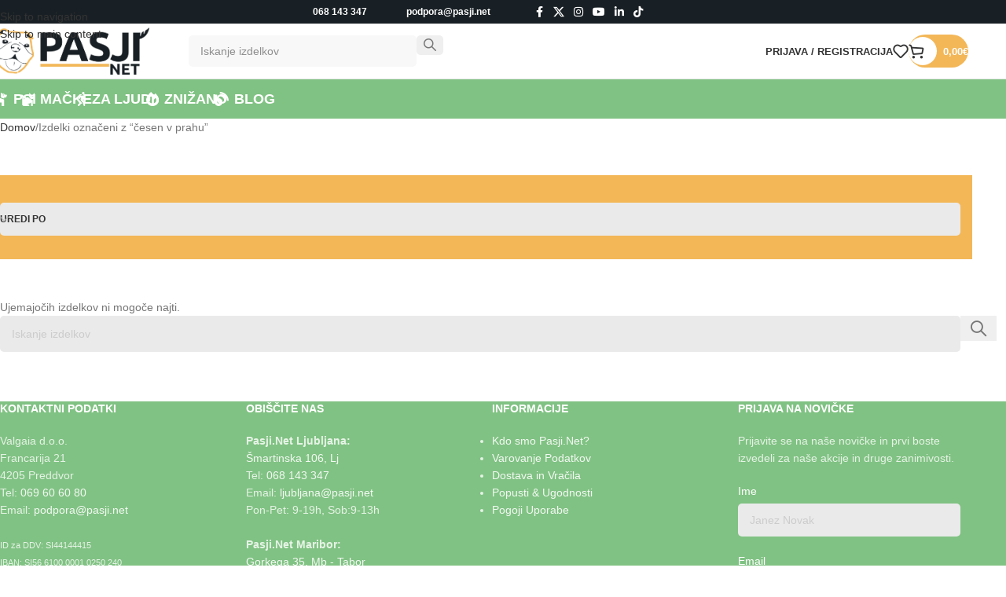

--- FILE ---
content_type: text/html; charset=UTF-8
request_url: https://www.pasji.net/oznaka/cesen-v-prahu/
body_size: 31241
content:
<!DOCTYPE html><html lang="sl-SI"><head><script data-no-optimize="1">var litespeed_docref=sessionStorage.getItem("litespeed_docref");litespeed_docref&&(Object.defineProperty(document,"referrer",{get:function(){return litespeed_docref}}),sessionStorage.removeItem("litespeed_docref"));</script> <meta charset="UTF-8"><link rel="profile" href="https://gmpg.org/xfn/11"><link rel="pingback" href="https://www.pasji.net/xmlrpc.php"><meta name='robots' content='index, follow, max-image-preview:large, max-snippet:-1, max-video-preview:-1' /><style>img:is([sizes="auto" i], [sizes^="auto," i]) { contain-intrinsic-size: 3000px 1500px }</style><title>Oznaka česen v prahu &#187; Pasji.Net</title><link rel="canonical" href="https://www.pasji.net/oznaka/cesen-v-prahu/" /><meta property="og:locale" content="sl_SI" /><meta property="og:type" content="article" /><meta property="og:title" content="Oznaka česen v prahu &#187; Pasji.Net" /><meta property="og:url" content="https://www.pasji.net/oznaka/cesen-v-prahu/" /><meta property="og:site_name" content="Pasji.Net" /><meta property="og:image" content="https://www.pasji.net/wp-content/uploads/2024/10/PasjiNetLogo2024-1.png" /><meta property="og:image:width" content="963" /><meta property="og:image:height" content="289" /><meta property="og:image:type" content="image/png" /><meta name="twitter:card" content="summary_large_image" /><meta name="twitter:site" content="@pasjinet" /> <script type="application/ld+json" class="yoast-schema-graph">{"@context":"https://schema.org","@graph":[{"@type":"CollectionPage","@id":"https://www.pasji.net/oznaka/cesen-v-prahu/","url":"https://www.pasji.net/oznaka/cesen-v-prahu/","name":"Oznaka česen v prahu &#187; Pasji.Net","isPartOf":{"@id":"https://www.pasji.net/#website"},"breadcrumb":{"@id":"https://www.pasji.net/oznaka/cesen-v-prahu/#breadcrumb"},"inLanguage":"sl-SI"},{"@type":"BreadcrumbList","@id":"https://www.pasji.net/oznaka/cesen-v-prahu/#breadcrumb","itemListElement":[{"@type":"ListItem","position":1,"name":"Home","item":"https://www.pasji.net/"},{"@type":"ListItem","position":2,"name":"česen v prahu"}]},{"@type":"WebSite","@id":"https://www.pasji.net/#website","url":"https://www.pasji.net/","name":"Pasji.Net","description":"Strokovnjaki za pse","publisher":{"@id":"https://www.pasji.net/#organization"},"potentialAction":[{"@type":"SearchAction","target":{"@type":"EntryPoint","urlTemplate":"https://www.pasji.net/?s={search_term_string}"},"query-input":{"@type":"PropertyValueSpecification","valueRequired":true,"valueName":"search_term_string"}}],"inLanguage":"sl-SI"},{"@type":"Organization","@id":"https://www.pasji.net/#organization","name":"Valgaia d.o.o.","url":"https://www.pasji.net/","logo":{"@type":"ImageObject","inLanguage":"sl-SI","@id":"https://www.pasji.net/#/schema/logo/image/","url":"https://www.pasji.net/wp-content/uploads/2024/10/PasjiNetLogo2024-1.png","contentUrl":"https://www.pasji.net/wp-content/uploads/2024/10/PasjiNetLogo2024-1.png","width":963,"height":289,"caption":"Valgaia d.o.o."},"image":{"@id":"https://www.pasji.net/#/schema/logo/image/"},"sameAs":["https://www.facebook.com/pasji.net/","https://x.com/pasjinet","https://www.instagram.com/pasjinet/","https://www.linkedin.com/company/valgaia-d.o.o.","https://www.google.com/search?q=Pasji.net"]}]}</script> <link rel='dns-prefetch' href='//www.googletagmanager.com' /><link rel='dns-prefetch' href='//widget.trustpilot.com' /><link rel='dns-prefetch' href='//code.tidio.co' /><link rel='dns-prefetch' href='//fonts.googleapis.com' /><link data-optimized="2" rel="stylesheet" href="https://www.pasji.net/wp-content/litespeed/css/748aa4e24d1b33268fa13fd2149c048f.css?ver=c632c" /><style id='woocommerce-inline-inline-css' type='text/css'>.woocommerce form .form-row .required { visibility: visible; }</style><link rel='stylesheet' id='cmplz-general-css' href='https://www.pasji.net/wp-content/plugins/complianz-gdpr-premium/assets/css/cookieblocker.min.css' type='text/css' media='all' /> <script id="woocommerce-google-analytics-integration-gtag-js-after" type="litespeed/javascript">window.dataLayer=window.dataLayer||[];function gtag(){dataLayer.push(arguments)}
for(const mode of[{"analytics_storage":"denied","ad_storage":"denied","ad_user_data":"denied","ad_personalization":"denied","region":["AT","BE","BG","HR","CY","CZ","DK","EE","FI","FR","DE","GR","HU","IS","IE","IT","LV","LI","LT","LU","MT","NL","NO","PL","PT","RO","SK","SI","ES","SE","GB","CH"]}]||[]){gtag("consent","default",{"wait_for_update":500,...mode})}
gtag("js",new Date());gtag("set","developer_id.dOGY3NW",!0);gtag("config","G-FLH68ENEV5",{"track_404":!0,"allow_google_signals":!0,"logged_in":!1,"linker":{"domains":[],"allow_incoming":!0},"custom_map":{"dimension1":"logged_in"}})</script> <script type="litespeed/javascript" data-src="https://www.pasji.net/wp-includes/js/jquery/jquery.min.js" id="jquery-core-js"></script> <script id="tp-js-js-extra" type="litespeed/javascript">var trustpilot_settings={"key":"Ho7FeigEbgacPwfF","TrustpilotScriptUrl":"https:\/\/invitejs.trustpilot.com\/tp.min.js","IntegrationAppUrl":"\/\/ecommscript-integrationapp.trustpilot.com","PreviewScriptUrl":"\/\/ecommplugins-scripts.trustpilot.com\/v2.1\/js\/preview.min.js","PreviewCssUrl":"\/\/ecommplugins-scripts.trustpilot.com\/v2.1\/css\/preview.min.css","PreviewWPCssUrl":"\/\/ecommplugins-scripts.trustpilot.com\/v2.1\/css\/preview_wp.css","WidgetScriptUrl":"\/\/widget.trustpilot.com\/bootstrap\/v5\/tp.widget.bootstrap.min.js"}</script> <script type="litespeed/javascript" data-src="//widget.trustpilot.com/bootstrap/v5/tp.widget.bootstrap.min.js?ver=1.0&#039;=&#039;async" id="widget-bootstrap-js"></script> <script id="trustbox-js-extra" type="litespeed/javascript">var trustbox_settings={"page":null,"sku":null,"name":null};var trustpilot_trustbox_settings={"trustboxes":[{"enabled":"enabled","snippet":"[base64]","customizations":"[base64]","defaults":"[base64]","page":"product","position":"before","corner":"top: #{Y}px; left: #{X}px;","paddingx":"0","paddingy":"0","zindex":"1000","clear":"both","xpaths":"WyJpZChcImNvbG9waG9uXCIpL0RJVlsxXSIsIi8vRElWW0BjbGFzcz1cImNvbC1mdWxsXCJdIiwiL0hUTUxbMV0vQk9EWVsxXS9ESVZbMl0vRk9PVEVSWzFdL0RJVlsxXSJd","sku":"TRUSTPILOT_SKU_VALUE_29215,","name":"Orijen original 2kgrok uporabe 25.1.2023","widgetName":"Micro Review Count","repeatable":!1,"uuid":"1bafa836-44d3-cfd0-1059-f825e26d0e8c","error":null,"repeatXpath":{"xpathById":{"prefix":"","suffix":""},"xpathFromRoot":{"prefix":"","suffix":""}},"width":"100%","height":"24px","locale":"en-US","theme":"dark"}]}</script> <script id="wc-add-to-cart-js-extra" type="litespeed/javascript">var wc_add_to_cart_params={"ajax_url":"\/wp-admin\/admin-ajax.php","wc_ajax_url":"\/?wc-ajax=%%endpoint%%","i18n_view_cart":"Prika\u017ei ko\u0161arico","cart_url":"https:\/\/www.pasji.net\/kosarica\/","is_cart":"","cart_redirect_after_add":"no"}</script> <script id="woocommerce-js-extra" type="litespeed/javascript">var woocommerce_params={"ajax_url":"\/wp-admin\/admin-ajax.php","wc_ajax_url":"\/?wc-ajax=%%endpoint%%","i18n_password_show":"Prika\u017ei geslo","i18n_password_hide":"Skrij geslo"}</script> <script id="wpm-js-extra" type="litespeed/javascript">var wpm={"ajax_url":"https:\/\/www.pasji.net\/wp-admin\/admin-ajax.php","root":"https:\/\/www.pasji.net\/wp-json\/","nonce_wp_rest":"85ee95ca46","nonce_ajax":"ae95c140a2"}</script> <script></script> <style>.cmplz-hidden {
					display: none !important;
				}</style><meta name="theme-color" content="rgb(0,0,0)"><meta name="viewport" content="width=device-width, initial-scale=1.0, maximum-scale=1.0, user-scalable=no">
<noscript><style>.woocommerce-product-gallery{ opacity: 1 !important; }</style></noscript>
 <script type="litespeed/javascript">window.wpmDataLayer=window.wpmDataLayer||{};window.wpmDataLayer=Object.assign(window.wpmDataLayer,{"cart":{},"cart_item_keys":{},"version":{"number":"1.49.2","pro":!1,"eligible_for_updates":!1,"distro":"fms","beta":!1,"show":!0},"pixels":{"google":{"linker":{"settings":null},"user_id":!1,"ads":{"conversion_ids":{"AW-937757961":"FCS1CP_60ZMBEImalL8D"},"dynamic_remarketing":{"status":!0,"id_type":"post_id","send_events_with_parent_ids":!0},"google_business_vertical":"retail","phone_conversion_number":"","phone_conversion_label":""},"analytics":{"ga4":{"measurement_id":"G-FLH68ENEV5","parameters":{},"mp_active":!1,"debug_mode":!1,"page_load_time_tracking":!1},"id_type":"post_id"},"tag_id":"AW-937757961","tag_id_suppressed":[],"tag_gateway":{"measurement_path":""},"tcf_support":!1,"consent_mode":{"is_active":!1,"wait_for_update":500,"ads_data_redaction":!1,"url_passthrough":!0}},"facebook":{"pixel_id":"3362467103995500","dynamic_remarketing":{"id_type":"post_id"},"capi":!1,"advanced_matching":!1,"exclusion_patterns":[],"fbevents_js_url":"https://connect.facebook.net/en_US/fbevents.js"}},"shop":{"list_name":"Product Tag | česen v prahu","list_id":"product_tag.cesen-v-prahu","page_type":"product_tag","currency":"EUR","selectors":{"addToCart":[],"beginCheckout":[]},"order_duplication_prevention":!0,"view_item_list_trigger":{"test_mode":!1,"background_color":"green","opacity":0.5,"repeat":!0,"timeout":1000,"threshold":0.8},"variations_output":!0,"session_active":!1},"page":{"id":!1,"title":"","type":!1,"categories":[],"parent":{"id":!1,"title":"","type":!1,"categories":[]}},"general":{"user_logged_in":!1,"scroll_tracking_thresholds":[],"page_id":!1,"exclude_domains":[],"server_2_server":{"active":!1,"ip_exclude_list":[],"pageview_event_s2s":{"is_active":!1,"pixels":["facebook"]}},"consent_management":{"explicit_consent":!1},"lazy_load_pmw":!1}})</script> <link rel="preconnect" href="//code.tidio.co"><meta name="generator" content="Powered by WPBakery Page Builder - drag and drop page builder for WordPress."/><link rel="preconnect" href="https://fonts.googleapis.com"><link rel="preconnect" href="https://fonts.gstatic.com/" crossorigin><meta name="generator" content="Powered by Slider Revolution 6.7.34 - responsive, Mobile-Friendly Slider Plugin for WordPress with comfortable drag and drop interface." /><link rel="icon" href="https://www.pasji.net/wp-content/uploads/2024/11/cropped-icon2024-32x32.png" sizes="32x32" /><link rel="icon" href="https://www.pasji.net/wp-content/uploads/2024/11/cropped-icon2024-192x192.png" sizes="192x192" /><link rel="apple-touch-icon" href="https://www.pasji.net/wp-content/uploads/2024/11/cropped-icon2024-180x180.png" /><meta name="msapplication-TileImage" content="https://www.pasji.net/wp-content/uploads/2024/11/cropped-icon2024-270x270.png" /> <script type="litespeed/javascript">window._tpt??={};window.SR7??={};_tpt.R??={};_tpt.R.fonts??={};_tpt.R.fonts.customFonts??={};SR7.devMode=!1;SR7.F??={};SR7.G??={};SR7.LIB??={};SR7.E??={};SR7.E.gAddons??={};SR7.E.php??={};SR7.E.nonce='19661904a0';SR7.E.ajaxurl='https://www.pasji.net/wp-admin/admin-ajax.php';SR7.E.resturl='https://www.pasji.net/wp-json/';SR7.E.slug_path='revslider/revslider.php';SR7.E.slug='revslider';SR7.E.plugin_url='https://www.pasji.net/wp-content/plugins/revslider/';SR7.E.wp_plugin_url='https://www.pasji.net/wp-content/plugins/';SR7.E.revision='6.7.34';SR7.E.fontBaseUrl='';SR7.G.breakPoints=[1240,1024,778,480];SR7.E.modules=['module','page','slide','layer','draw','animate','srtools','canvas','defaults','carousel','navigation','media','modifiers','migration'];SR7.E.libs=['WEBGL'];SR7.E.css=['csslp','cssbtns','cssfilters','cssnav','cssmedia'];SR7.E.resources={};SR7.E.ytnc=!1;SR7.JSON??={};
/*! Slider Revolution 7.0 - Page Processor */
!function(){"use strict";window.SR7??={},window._tpt??={},SR7.version="Slider Revolution 6.7.16",_tpt.getMobileZoom=()=>_tpt.is_mobile?document.documentElement.clientWidth/window.innerWidth:1,_tpt.getWinDim=function(t){_tpt.screenHeightWithUrlBar??=window.innerHeight;let e=SR7.F?.modal?.visible&&SR7.M[SR7.F.module.getIdByAlias(SR7.F.modal.requested)];_tpt.scrollBar=window.innerWidth!==document.documentElement.clientWidth||e&&window.innerWidth!==e.c.module.clientWidth,_tpt.winW=_tpt.getMobileZoom()*window.innerWidth-(_tpt.scrollBar||"prepare"==t?_tpt.scrollBarW??_tpt.mesureScrollBar():0),_tpt.winH=_tpt.getMobileZoom()*window.innerHeight,_tpt.winWAll=document.documentElement.clientWidth},_tpt.getResponsiveLevel=function(t,e){SR7.M[e];return _tpt.closestGE(t,_tpt.winWAll)},_tpt.mesureScrollBar=function(){let t=document.createElement("div");return t.className="RSscrollbar-measure",t.style.width="100px",t.style.height="100px",t.style.overflow="scroll",t.style.position="absolute",t.style.top="-9999px",document.body.appendChild(t),_tpt.scrollBarW=t.offsetWidth-t.clientWidth,document.body.removeChild(t),_tpt.scrollBarW},_tpt.loadCSS=async function(t,e,s){return s?_tpt.R.fonts.required[e].status=1:(_tpt.R[e]??={},_tpt.R[e].status=1),new Promise(((i,n)=>{if(_tpt.isStylesheetLoaded(t))s?_tpt.R.fonts.required[e].status=2:_tpt.R[e].status=2,i();else{const o=document.createElement("link");o.rel="stylesheet";let l="text",r="css";o.type=l+"/"+r,o.href=t,o.onload=()=>{s?_tpt.R.fonts.required[e].status=2:_tpt.R[e].status=2,i()},o.onerror=()=>{s?_tpt.R.fonts.required[e].status=3:_tpt.R[e].status=3,n(new Error(`Failed to load CSS: ${t}`))},document.head.appendChild(o)}}))},_tpt.addContainer=function(t){const{tag:e="div",id:s,class:i,datas:n,textContent:o,iHTML:l}=t,r=document.createElement(e);if(s&&""!==s&&(r.id=s),i&&""!==i&&(r.className=i),n)for(const[t,e]of Object.entries(n))"style"==t?r.style.cssText=e:r.setAttribute(`data-${t}`,e);return o&&(r.textContent=o),l&&(r.innerHTML=l),r},_tpt.collector=function(){return{fragment:new DocumentFragment,add(t){var e=_tpt.addContainer(t);return this.fragment.appendChild(e),e},append(t){t.appendChild(this.fragment)}}},_tpt.isStylesheetLoaded=function(t){let e=t.split("?")[0];return Array.from(document.querySelectorAll('link[rel="stylesheet"], link[rel="preload"]')).some((t=>t.href.split("?")[0]===e))},_tpt.preloader={requests:new Map,preloaderTemplates:new Map,show:function(t,e){if(!e||!t)return;const{type:s,color:i}=e;if(s<0||"off"==s)return;const n=`preloader_${s}`;let o=this.preloaderTemplates.get(n);o||(o=this.build(s,i),this.preloaderTemplates.set(n,o)),this.requests.has(t)||this.requests.set(t,{count:0});const l=this.requests.get(t);clearTimeout(l.timer),l.count++,1===l.count&&(l.timer=setTimeout((()=>{l.preloaderClone=o.cloneNode(!0),l.anim&&l.anim.kill(),void 0!==_tpt.gsap?l.anim=_tpt.gsap.fromTo(l.preloaderClone,1,{opacity:0},{opacity:1}):l.preloaderClone.classList.add("sr7-fade-in"),t.appendChild(l.preloaderClone)}),150))},hide:function(t){if(!this.requests.has(t))return;const e=this.requests.get(t);e.count--,e.count<0&&(e.count=0),e.anim&&e.anim.kill(),0===e.count&&(clearTimeout(e.timer),e.preloaderClone&&(e.preloaderClone.classList.remove("sr7-fade-in"),e.anim=_tpt.gsap.to(e.preloaderClone,.3,{opacity:0,onComplete:function(){e.preloaderClone.remove()}})))},state:function(t){if(!this.requests.has(t))return!1;return this.requests.get(t).count>0},build:(t,e="#ffffff",s="")=>{if(t<0||"off"===t)return null;const i=parseInt(t);if(t="prlt"+i,isNaN(i))return null;if(_tpt.loadCSS(SR7.E.plugin_url+"public/css/preloaders/t"+i+".css","preloader_"+t),isNaN(i)||i<6){const n=`background-color:${e}`,o=1===i||2==i?n:"",l=3===i||4==i?n:"",r=_tpt.collector();["dot1","dot2","bounce1","bounce2","bounce3"].forEach((t=>r.add({tag:"div",class:t,datas:{style:l}})));const d=_tpt.addContainer({tag:"sr7-prl",class:`${t} ${s}`,datas:{style:o}});return r.append(d),d}{let n={};if(7===i){let t;e.startsWith("#")?(t=e.replace("#",""),t=`rgba(${parseInt(t.substring(0,2),16)}, ${parseInt(t.substring(2,4),16)}, ${parseInt(t.substring(4,6),16)}, `):e.startsWith("rgb")&&(t=e.slice(e.indexOf("(")+1,e.lastIndexOf(")")).split(",").map((t=>t.trim())),t=`rgba(${t[0]}, ${t[1]}, ${t[2]}, `),t&&(n.style=`border-top-color: ${t}0.65); border-bottom-color: ${t}0.15); border-left-color: ${t}0.65); border-right-color: ${t}0.15)`)}else 12===i&&(n.style=`background:${e}`);const o=[10,0,4,2,5,9,0,4,4,2][i-6],l=_tpt.collector(),r=l.add({tag:"div",class:"sr7-prl-inner",datas:n});Array.from({length:o}).forEach((()=>r.appendChild(l.add({tag:"span",datas:{style:`background:${e}`}}))));const d=_tpt.addContainer({tag:"sr7-prl",class:`${t} ${s}`});return l.append(d),d}}},SR7.preLoader={show:(t,e)=>{"off"!==(SR7.M[t]?.settings?.pLoader?.type??"off")&&_tpt.preloader.show(e||SR7.M[t].c.module,SR7.M[t]?.settings?.pLoader??{color:"#fff",type:10})},hide:(t,e)=>{"off"!==(SR7.M[t]?.settings?.pLoader?.type??"off")&&_tpt.preloader.hide(e||SR7.M[t].c.module)},state:(t,e)=>_tpt.preloader.state(e||SR7.M[t].c.module)},_tpt.prepareModuleHeight=function(t){window.SR7.M??={},window.SR7.M[t.id]??={},"ignore"==t.googleFont&&(SR7.E.ignoreGoogleFont=!0);let e=window.SR7.M[t.id];if(null==_tpt.scrollBarW&&_tpt.mesureScrollBar(),e.c??={},e.states??={},e.settings??={},e.settings.size??={},t.fixed&&(e.settings.fixed=!0),e.c.module=document.querySelector("sr7-module#"+t.id),e.c.adjuster=e.c.module.getElementsByTagName("sr7-adjuster")[0],e.c.content=e.c.module.getElementsByTagName("sr7-content")[0],"carousel"==t.type&&(e.c.carousel=e.c.content.getElementsByTagName("sr7-carousel")[0]),null==e.c.module||null==e.c.module)return;t.plType&&t.plColor&&(e.settings.pLoader={type:t.plType,color:t.plColor}),void 0===t.plType||"off"===t.plType||SR7.preLoader.state(t.id)&&SR7.preLoader.state(t.id,e.c.module)||SR7.preLoader.show(t.id,e.c.module),_tpt.winW||_tpt.getWinDim("prepare"),_tpt.getWinDim();let s=""+e.c.module.dataset?.modal;"modal"==s||"true"==s||"undefined"!==s&&"false"!==s||(e.settings.size.fullWidth=t.size.fullWidth,e.LEV??=_tpt.getResponsiveLevel(window.SR7.G.breakPoints,t.id),t.vpt=_tpt.fillArray(t.vpt,5),e.settings.vPort=t.vpt[e.LEV],void 0!==t.el&&"720"==t.el[4]&&t.gh[4]!==t.el[4]&&"960"==t.el[3]&&t.gh[3]!==t.el[3]&&"768"==t.el[2]&&t.gh[2]!==t.el[2]&&delete t.el,e.settings.size.height=null==t.el||null==t.el[e.LEV]||0==t.el[e.LEV]||"auto"==t.el[e.LEV]?_tpt.fillArray(t.gh,5,-1):_tpt.fillArray(t.el,5,-1),e.settings.size.width=_tpt.fillArray(t.gw,5,-1),e.settings.size.minHeight=_tpt.fillArray(t.mh??[0],5,-1),e.cacheSize={fullWidth:e.settings.size?.fullWidth,fullHeight:e.settings.size?.fullHeight},void 0!==t.off&&(t.off?.t&&(e.settings.size.m??={})&&(e.settings.size.m.t=t.off.t),t.off?.b&&(e.settings.size.m??={})&&(e.settings.size.m.b=t.off.b),t.off?.l&&(e.settings.size.p??={})&&(e.settings.size.p.l=t.off.l),t.off?.r&&(e.settings.size.p??={})&&(e.settings.size.p.r=t.off.r),e.offsetPrepared=!0),_tpt.updatePMHeight(t.id,t,!0))},_tpt.updatePMHeight=(t,e,s)=>{let i=SR7.M[t];var n=i.settings.size.fullWidth?_tpt.winW:i.c.module.parentNode.offsetWidth;n=0===n||isNaN(n)?_tpt.winW:n;let o=i.settings.size.width[i.LEV]||i.settings.size.width[i.LEV++]||i.settings.size.width[i.LEV--]||n,l=i.settings.size.height[i.LEV]||i.settings.size.height[i.LEV++]||i.settings.size.height[i.LEV--]||0,r=i.settings.size.minHeight[i.LEV]||i.settings.size.minHeight[i.LEV++]||i.settings.size.minHeight[i.LEV--]||0;if(l="auto"==l?0:l,l=parseInt(l),"carousel"!==e.type&&(n-=parseInt(e.onw??0)||0),i.MP=!i.settings.size.fullWidth&&n<o||_tpt.winW<o?Math.min(1,n/o):1,e.size.fullScreen||e.size.fullHeight){let t=parseInt(e.fho)||0,s=(""+e.fho).indexOf("%")>-1;e.newh=_tpt.winH-(s?_tpt.winH*t/100:t)}else e.newh=i.MP*Math.max(l,r);if(e.newh+=(parseInt(e.onh??0)||0)+(parseInt(e.carousel?.pt)||0)+(parseInt(e.carousel?.pb)||0),void 0!==e.slideduration&&(e.newh=Math.max(e.newh,parseInt(e.slideduration)/3)),e.shdw&&_tpt.buildShadow(e.id,e),i.c.adjuster.style.height=e.newh+"px",i.c.module.style.height=e.newh+"px",i.c.content.style.height=e.newh+"px",i.states.heightPrepared=!0,i.dims??={},i.dims.moduleRect=i.c.module.getBoundingClientRect(),i.c.content.style.left="-"+i.dims.moduleRect.left+"px",!i.settings.size.fullWidth)return s&&requestAnimationFrame((()=>{n!==i.c.module.parentNode.offsetWidth&&_tpt.updatePMHeight(e.id,e)})),void _tpt.bgStyle(e.id,e,window.innerWidth==_tpt.winW,!0);_tpt.bgStyle(e.id,e,window.innerWidth==_tpt.winW,!0),requestAnimationFrame((function(){s&&requestAnimationFrame((()=>{n!==i.c.module.parentNode.offsetWidth&&_tpt.updatePMHeight(e.id,e)}))})),i.earlyResizerFunction||(i.earlyResizerFunction=function(){requestAnimationFrame((function(){_tpt.getWinDim(),_tpt.moduleDefaults(e.id,e),_tpt.updateSlideBg(t,!0)}))},window.addEventListener("resize",i.earlyResizerFunction))},_tpt.buildShadow=function(t,e){let s=SR7.M[t];null==s.c.shadow&&(s.c.shadow=document.createElement("sr7-module-shadow"),s.c.shadow.classList.add("sr7-shdw-"+e.shdw),s.c.content.appendChild(s.c.shadow))},_tpt.bgStyle=async(t,e,s,i,n)=>{const o=SR7.M[t];if((e=e??o.settings).fixed&&!o.c.module.classList.contains("sr7-top-fixed")&&(o.c.module.classList.add("sr7-top-fixed"),o.c.module.style.position="fixed",o.c.module.style.width="100%",o.c.module.style.top="0px",o.c.module.style.left="0px",o.c.module.style.pointerEvents="none",o.c.module.style.zIndex=5e3,o.c.content.style.pointerEvents="none"),null==o.c.bgcanvas){let t=document.createElement("sr7-module-bg"),l=!1;if("string"==typeof e?.bg?.color&&e?.bg?.color.includes("{"))if(_tpt.gradient&&_tpt.gsap)e.bg.color=_tpt.gradient.convert(e.bg.color);else try{let t=JSON.parse(e.bg.color);(t?.orig||t?.string)&&(e.bg.color=JSON.parse(e.bg.color))}catch(t){return}let r="string"==typeof e?.bg?.color?e?.bg?.color||"transparent":e?.bg?.color?.string??e?.bg?.color?.orig??e?.bg?.color?.color??"transparent";if(t.style["background"+(String(r).includes("grad")?"":"Color")]=r,("transparent"!==r||n)&&(l=!0),o.offsetPrepared&&(t.style.visibility="hidden"),e?.bg?.image?.src&&(t.style.backgroundImage=`url(${e?.bg?.image.src})`,t.style.backgroundSize=""==(e.bg.image?.size??"")?"cover":e.bg.image.size,t.style.backgroundPosition=e.bg.image.position,t.style.backgroundRepeat=""==e.bg.image.repeat||null==e.bg.image.repeat?"no-repeat":e.bg.image.repeat,l=!0),!l)return;o.c.bgcanvas=t,e.size.fullWidth?t.style.width=_tpt.winW-(s&&_tpt.winH<document.body.offsetHeight?_tpt.scrollBarW:0)+"px":i&&(t.style.width=o.c.module.offsetWidth+"px"),e.sbt?.use?o.c.content.appendChild(o.c.bgcanvas):o.c.module.appendChild(o.c.bgcanvas)}o.c.bgcanvas.style.height=void 0!==e.newh?e.newh+"px":("carousel"==e.type?o.dims.module.h:o.dims.content.h)+"px",o.c.bgcanvas.style.left=!s&&e.sbt?.use||o.c.bgcanvas.closest("SR7-CONTENT")?"0px":"-"+(o?.dims?.moduleRect?.left??0)+"px"},_tpt.updateSlideBg=function(t,e){const s=SR7.M[t];let i=s.settings;s?.c?.bgcanvas&&(i.size.fullWidth?s.c.bgcanvas.style.width=_tpt.winW-(e&&_tpt.winH<document.body.offsetHeight?_tpt.scrollBarW:0)+"px":preparing&&(s.c.bgcanvas.style.width=s.c.module.offsetWidth+"px"))},_tpt.moduleDefaults=(t,e)=>{let s=SR7.M[t];null!=s&&null!=s.c&&null!=s.c.module&&(s.dims??={},s.dims.moduleRect=s.c.module.getBoundingClientRect(),s.c.content.style.left="-"+s.dims.moduleRect.left+"px",s.c.content.style.width=_tpt.winW-_tpt.scrollBarW+"px","carousel"==e.type&&(s.c.module.style.overflow="visible"),_tpt.bgStyle(t,e,window.innerWidth==_tpt.winW))},_tpt.getOffset=t=>{var e=t.getBoundingClientRect(),s=window.pageXOffset||document.documentElement.scrollLeft,i=window.pageYOffset||document.documentElement.scrollTop;return{top:e.top+i,left:e.left+s}},_tpt.fillArray=function(t,e){let s,i;t=Array.isArray(t)?t:[t];let n=Array(e),o=t.length;for(i=0;i<t.length;i++)n[i+(e-o)]=t[i],null==s&&"#"!==t[i]&&(s=t[i]);for(let t=0;t<e;t++)void 0!==n[t]&&"#"!=n[t]||(n[t]=s),s=n[t];return n},_tpt.closestGE=function(t,e){let s=Number.MAX_VALUE,i=-1;for(let n=0;n<t.length;n++)t[n]-1>=e&&t[n]-1-e<s&&(s=t[n]-1-e,i=n);return++i}}()</script> <style></style><noscript><style>.wpb_animate_when_almost_visible { opacity: 1; }</style></noscript><style id="wd-style-header_407002-css" data-type="wd-style-header_407002">:root{
	--wd-top-bar-h: 30px;
	--wd-top-bar-sm-h: 30px;
	--wd-top-bar-sticky-h: .00001px;
	--wd-top-bar-brd-w: .00001px;

	--wd-header-general-h: 70px;
	--wd-header-general-sm-h: 60px;
	--wd-header-general-sticky-h: 60px;
	--wd-header-general-brd-w: 1px;

	--wd-header-bottom-h: 50px;
	--wd-header-bottom-sm-h: .00001px;
	--wd-header-bottom-sticky-h: 50px;
	--wd-header-bottom-brd-w: .00001px;

	--wd-header-clone-h: .00001px;

	--wd-header-brd-w: calc(var(--wd-top-bar-brd-w) + var(--wd-header-general-brd-w) + var(--wd-header-bottom-brd-w));
	--wd-header-h: calc(var(--wd-top-bar-h) + var(--wd-header-general-h) + var(--wd-header-bottom-h) + var(--wd-header-brd-w));
	--wd-header-sticky-h: calc(var(--wd-top-bar-sticky-h) + var(--wd-header-general-sticky-h) + var(--wd-header-bottom-sticky-h) + var(--wd-header-clone-h) + var(--wd-header-brd-w));
	--wd-header-sm-h: calc(var(--wd-top-bar-sm-h) + var(--wd-header-general-sm-h) + var(--wd-header-bottom-sm-h) + var(--wd-header-brd-w));
}

.whb-top-bar .wd-dropdown {
	margin-top: -6px;
}

.whb-top-bar .wd-dropdown:after {
	height: 5px;
}


.whb-sticked .whb-general-header .wd-dropdown:not(.sub-sub-menu) {
	margin-top: 9px;
}

.whb-sticked .whb-general-header .wd-dropdown:not(.sub-sub-menu):after {
	height: 20px;
}


:root:has(.whb-general-header.whb-border-boxed) {
	--wd-header-general-brd-w: .00001px;
}

@media (max-width: 1024px) {
:root:has(.whb-general-header.whb-hidden-mobile) {
	--wd-header-general-brd-w: .00001px;
}
}


.whb-header-bottom .wd-dropdown {
	margin-top: 4px;
}

.whb-header-bottom .wd-dropdown:after {
	height: 15px;
}

.whb-sticked .whb-header-bottom .wd-dropdown:not(.sub-sub-menu) {
	margin-top: 4px;
}

.whb-sticked .whb-header-bottom .wd-dropdown:not(.sub-sub-menu):after {
	height: 15px;
}


		
.whb-top-bar {
	background-color: rgba(25, 32, 37, 1);
}

.whb-duljtjrl87kj7pmuut6b form.searchform {
	--wd-form-height: 40px;
}
.whb-duljtjrl87kj7pmuut6b.wd-search-form.wd-header-search-form .searchform {
	--wd-form-placeholder-color: rgba(141, 141, 141, 1);
	--wd-form-bg: rgba(248, 248, 248, 1);
}
.whb-i5n6m959wwwlgtzqxypg form.searchform {
	--wd-form-height: 42px;
}
.whb-general-header {
	background-color: rgba(255, 255, 255, 1);border-color: rgba(129, 129, 129, 0.2);border-bottom-width: 1px;border-bottom-style: solid;
}

.whb-header-bottom {
	background-color: rgba(128, 194, 131, 1);
}</style><style id="wd-style-theme_settings_default-css" data-type="wd-style-theme_settings_default">@font-face {
	font-weight: normal;
	font-style: normal;
	font-family: "woodmart-font";
	src: url("//www.pasji.net/wp-content/themes/woodmart/fonts/woodmart-font-3-700.woff2?v=8.3.3") format("woff2");
}

:root {
	--wd-text-font: "Poppins", Arial, Helvetica, sans-serif;
	--wd-text-font-weight: 400;
	--wd-text-color: #767676;
	--wd-text-font-size: 14px;
	--wd-title-font: "Poppins", Arial, Helvetica, sans-serif;
	--wd-title-font-weight: 400;
	--wd-title-color: rgb(232,176,65);
	--wd-entities-title-font: "Poppins", Arial, Helvetica, sans-serif;
	--wd-entities-title-font-weight: 500;
	--wd-entities-title-color: #333333;
	--wd-entities-title-color-hover: rgb(51 51 51 / 65%);
	--wd-alternative-font: "Poppins", Arial, Helvetica, sans-serif;
	--wd-widget-title-font: "Poppins", Arial, Helvetica, sans-serif;
	--wd-widget-title-font-weight: 600;
	--wd-widget-title-transform: uppercase;
	--wd-widget-title-color: #333;
	--wd-widget-title-font-size: 14px;
	--wd-header-el-font: "Poppins", Arial, Helvetica, sans-serif;
	--wd-header-el-font-weight: 700;
	--wd-header-el-transform: uppercase;
	--wd-header-el-font-size: 13px;
	--wd-otl-style: dotted;
	--wd-otl-width: 2px;
	--wd-primary-color: rgb(243,183,88);
	--wd-alternative-color: rgb(128,194,131);
	--btn-default-font-family: "Poppins", Arial, Helvetica, sans-serif;
	--btn-default-font-weight: 600;
	--btn-default-transform: capitalize;
	--btn-default-bgcolor: rgb(128,194,131);
	--btn-default-bgcolor-hover: #efefef;
	--btn-accented-font-family: "Poppins", Arial, Helvetica, sans-serif;
	--btn-accented-font-weight: 600;
	--btn-accented-transform: capitalize;
	--btn-accented-bgcolor: rgb(243,183,88);
	--btn-accented-bgcolor-hover: rgb(0,0,0);
	--wd-form-brd-width: 0px;
	--notices-success-bg: #459647;
	--notices-success-color: #fff;
	--notices-warning-bg: rgb(237,137,87);
	--notices-warning-color: #fff;
	--wd-link-color: #333333;
	--wd-link-color-hover: rgb(91,91,91);
	--wd-sticky-btn-height: 120px;
}
.wd-age-verify-wrap {
	--wd-popup-width: 500px;
}
.wd-popup.wd-promo-popup {
	background-color: #111111;
	background-image: none;
	background-repeat: no-repeat;
	background-size: contain;
	background-position: left center;
}
.wd-promo-popup-wrap {
	--wd-popup-width: 800px;
}
:is(.woodmart-woocommerce-layered-nav, .wd-product-category-filter) .wd-scroll-content {
	max-height: 223px;
}
.wd-page-title .wd-page-title-bg img {
	object-fit: cover;
	object-position: center center;
}
.wd-footer {
	background-color: rgb(128,194,131);
	background-image: none;
}
html .wd-nav.wd-nav-main > li > a {
	font-family: "Lato", Arial, Helvetica, sans-serif;
	font-weight: 700;
	font-size: 18px;
	text-transform: capitalize;
}
body, [class*=color-scheme-light], [class*=color-scheme-dark], .wd-search-form[class*="wd-header-search-form"] form.searchform, .wd-el-search .searchform {
	--wd-form-color: rgb(0,0,0);
	--wd-form-placeholder-color: rgb(204,204,204);
	--wd-form-bg: rgb(234,234,234);
}
.product-labels .product-label.out-of-stock {
	background-color: rgb(181,181,181);
	color: rgb(255,255,255);
}
.mfp-wrap.wd-popup-quick-view-wrap {
	--wd-popup-width: 920px;
}

@media (max-width: 1024px) {
	:root {
		--wd-sticky-btn-height: 95px;
	}

}

@media (max-width: 768.98px) {
	:root {
		--wd-sticky-btn-height: 42px;
	}

}
:root{
--wd-container-w: 1222px;
--wd-form-brd-radius: 5px;
--btn-default-color: #fff;
--btn-default-color-hover: #333;
--btn-accented-color: #fff;
--btn-accented-color-hover: #fff;
--btn-default-brd-radius: 35px;
--btn-default-box-shadow: none;
--btn-default-box-shadow-hover: none;
--btn-accented-brd-radius: 35px;
--btn-accented-box-shadow: none;
--btn-accented-box-shadow-hover: none;
--wd-brd-radius: 12px;
}

@media (min-width: 1222px) {
[data-vc-full-width]:not([data-vc-stretch-content]),
:is(.vc_section, .vc_row).wd-section-stretch {
padding-left: calc((100vw - 1222px - var(--wd-sticky-nav-w) - var(--wd-scroll-w)) / 2);
padding-right: calc((100vw - 1222px - var(--wd-sticky-nav-w) - var(--wd-scroll-w)) / 2);
}
}


.wd-page-title {
background-color: rgb(128,194,131);
}

div#mc4wp_form_widget-2 script {display: none !important;}
.wd-post-date.wd-style-with-bg {visibility: hidden !important;}@media (min-width: 1025px) {
	.wd-nav.wd-gap-l {--nav-gap: 70px;}
.wd-dropdown-menu:is(.wd-design-sized,.wd-design-full-width,.wd-design-full-height)>.container>.wd-grid-f-inline {    --wd-f-basis: 160px;}
}

@media (min-width: 768px) and (max-width: 1024px) {
	.wd-nav.wd-gap-l {--nav-gap: 70px;}
.wd-toolbar {background-color: #80C283;}
}

@media (min-width: 577px) and (max-width: 767px) {
	.wd-toolbar {background-color: #80C283;}
}

@media (max-width: 576px) {
	.wd-toolbar {background-color: #80C283;}
}</style></head><body data-cmplz=1 class="archive tax-product_tag term-cesen-v-prahu term-2146 wp-theme-woodmart theme-woodmart woocommerce woocommerce-page woocommerce-no-js wrapper-full-width  categories-accordion-on woodmart-archive-shop woodmart-ajax-shop-on sticky-toolbar-on wpb-js-composer js-comp-ver-8.6.1 vc_responsive"> <script type="text/javascript" id="wd-flicker-fix">// Flicker fix.</script> <div class="wd-skip-links">
<a href="#menu-glavni" class="wd-skip-navigation btn">
Skip to navigation					</a>
<a href="#main-content" class="wd-skip-content btn">
Skip to main content			</a></div><div class="wd-page-wrapper website-wrapper"><header class="whb-header whb-header_407002 whb-full-width whb-scroll-slide whb-sticky-real whb-hide-on-scroll"><div class="whb-main-header"><div class="whb-row whb-top-bar whb-not-sticky-row whb-with-bg whb-without-border whb-color-light whb-flex-equal-sides"><div class="container"><div class="whb-flex-row whb-top-bar-inner"><div class="whb-column whb-col-left whb-column5 whb-visible-lg whb-empty-column"></div><div class="whb-column whb-col-center whb-column6 whb-visible-lg"><div class="wd-header-text reset-last-child whb-50crkwp8j3b4fq00sgki"><strong>
<span style="color: #ffffff;">
<a style="color: #ffffff;" href="tel:0038668143347">068 143 347</a>
</span>
</strong></div><div class="whb-space-element whb-jw6zjl4ki5z3phk3al56 " style="width:50px;"></div><div class="wd-header-text reset-last-child whb-pkj0bimhxe0tn6cu6wa3"><strong>
<a href="mailto:podpora@pasji.net">
<span style="color: #ffffff;">podpora@pasji.net</span>
</a>
</strong></div><div class="whb-space-element whb-d6sy7xjzr11i79m3yhlc " style="width:50px;"></div><div
class=" wd-social-icons  wd-style-default wd-size-small social-follow wd-shape-circle  whb-61qbocnh2ezx7e7al7jd color-scheme-light text-center">
<a rel="noopener noreferrer nofollow" href="https://www.facebook.com/pasji.net" target="_blank" class=" wd-social-icon social-facebook" aria-label="Facebook social link">
<span class="wd-icon"></span>
</a>
<a rel="noopener noreferrer nofollow" href="https://x.com/pasjinet" target="_blank" class=" wd-social-icon social-twitter" aria-label="X social link">
<span class="wd-icon"></span>
</a>
<a rel="noopener noreferrer nofollow" href="https://www.instagram.com/pasjinet" target="_blank" class=" wd-social-icon social-instagram" aria-label="Instagram social link">
<span class="wd-icon"></span>
</a>
<a rel="noopener noreferrer nofollow" href="https://www.youtube.com/@pasji-net" target="_blank" class=" wd-social-icon social-youtube" aria-label="YouTube social link">
<span class="wd-icon"></span>
</a>
<a rel="noopener noreferrer nofollow" href="https://www.linkedin.com/company/valgaia-d.o.o." target="_blank" class=" wd-social-icon social-linkedin" aria-label="Linkedin social link">
<span class="wd-icon"></span>
</a>
<a rel="noopener noreferrer nofollow" href="https://www.tiktok.com/@pasjinet" target="_blank" class=" wd-social-icon social-tiktok" aria-label="TikTok social link">
<span class="wd-icon"></span>
</a></div></div><div class="whb-column whb-col-right whb-column7 whb-visible-lg whb-empty-column"></div><div class="whb-column whb-col-mobile whb-column_mobile1 whb-hidden-lg"><div class="whb-space-element whb-g7t5gm2cm61ed3pj88qq " style="width:10px;"></div><div class="wd-header-text reset-last-child whb-lt7wjv0pqwy08485h7v8"><strong>
<a href="tel:0038668143347">068 143 347</a>
</strong></div><div class="wd-header-text reset-last-child whb-crrc36cbqa33lvomrb52"><strong>
<a href="mailto:podpora@pasji.net">
<span>podpora@pasji.net</span>
</a>
</strong></div></div></div></div></div><div class="whb-row whb-general-header whb-sticky-row whb-with-bg whb-border-fullwidth whb-color-dark whb-flex-equal-sides"><div class="container"><div class="whb-flex-row whb-general-header-inner"><div class="whb-column whb-col-left whb-column8 whb-visible-lg"><div class="site-logo whb-250rtwdwz5p8e5b7tpw0">
<a href="https://www.pasji.net/" class="wd-logo wd-main-logo" rel="home" aria-label="Logotip strani">
<img data-lazyloaded="1" src="[data-uri]" width="963" height="289" data-src="https://www.pasji.net/wp-content/uploads/2024/10/PasjiNetLogo2024-1.png" alt="Pasji.Net" style="max-width: 250px;" loading="lazy" />	</a></div><div class="whb-space-element whb-tnfnxmfndfjt4ka1xzct " style="width:50px;"></div><div class="wd-search-form  wd-header-search-form wd-display-form whb-duljtjrl87kj7pmuut6b"><form role="search" method="get" class="searchform  wd-style-with-bg-2 woodmart-ajax-search" action="https://www.pasji.net/"  data-thumbnail="1" data-price="1" data-post_type="product" data-count="12" data-sku="0" data-symbols_count="3" data-include_cat_search="no" autocomplete="off">
<input type="text" class="s" placeholder="Iskanje izdelkov" value="" name="s" aria-label="Iskanje" title="Iskanje izdelkov" required/>
<input type="hidden" name="post_type" value="product"><span tabindex="0" aria-label="Clear search" class="wd-clear-search wd-role-btn wd-hide"></span>
<button type="submit" class="searchsubmit">
<span>
Iskanje		</span>
</button></form><div class="wd-search-results-wrapper"><div class="wd-search-results wd-dropdown-results wd-dropdown wd-scroll"><div class="wd-scroll-content"></div></div></div></div></div><div class="whb-column whb-col-center whb-column9 whb-visible-lg whb-empty-column"></div><div class="whb-column whb-col-right whb-column10 whb-visible-lg"><div class="wd-header-my-account wd-tools-element wd-event-hover wd-with-username wd-design-1 wd-account-style-text whb-2b8mjqhbtvxz16jtxdrd">
<a href="https://www.pasji.net/moj-racun/" title="Moj račun">
<span class="wd-tools-icon">
</span>
<span class="wd-tools-text">
Prijava / Registracija			</span></a><div class="wd-dropdown wd-dropdown-register color-scheme-dark"><div class="login-dropdown-inner woocommerce">
<span class="wd-heading"><span class="title">Vpiši se</span><a class="create-account-link" href="https://www.pasji.net/moj-racun/?action=register">Ustvari Račun</a></span><form id="customer_login" method="post" class="login woocommerce-form woocommerce-form-login
" action="https://www.pasji.net/moj-racun/" 			><p class="woocommerce-FormRow woocommerce-FormRow--wide form-row form-row-wide form-row-username">
<label for="username">Uporabniško ime ali e-poštni naslov&nbsp;<span class="required" aria-hidden="true">*</span><span class="screen-reader-text">Zahtevano</span></label>
<input type="text" class="woocommerce-Input woocommerce-Input--text input-text" name="username" id="username" autocomplete="username" value="" /></p><p class="woocommerce-FormRow woocommerce-FormRow--wide form-row form-row-wide form-row-password">
<label for="password">Geslo&nbsp;<span class="required" aria-hidden="true">*</span><span class="screen-reader-text">Zahtevano</span></label>
<input class="woocommerce-Input woocommerce-Input--text input-text" type="password" name="password" id="password" autocomplete="current-password" /></p><p class="form-row form-row-btn">
<input type="hidden" id="woocommerce-login-nonce" name="woocommerce-login-nonce" value="2a01f352e3" /><input type="hidden" name="_wp_http_referer" value="/oznaka/cesen-v-prahu/" />										<button type="submit" class="button woocommerce-button woocommerce-form-login__submit" name="login" value="Prijava">Prijava</button></p><p class="login-form-footer">
<a href="https://www.pasji.net/moj-racun/lost-password/" class="woocommerce-LostPassword lost_password">Ste pozabili geslo?</a>
<label class="woocommerce-form__label woocommerce-form__label-for-checkbox woocommerce-form-login__rememberme">
<input class="woocommerce-form__input woocommerce-form__input-checkbox" name="rememberme" type="checkbox" value="forever" title="Zapomni si me" aria-label="Zapomni si me" /> <span>Zapomni si me</span>
</label></p><p class="title wd-login-divider"><span>Ali pa se prijavite z</span></p><div class="wd-social-login">
<a href="https://www.pasji.net/moj-racun/?social_auth=facebook" class="login-fb-link btn">
Facebook							</a>
<a href="https://www.pasji.net/moj-racun/?social_auth=google" class="login-goo-link btn">
Google							</a></div></form></div></div></div><div class="wd-header-wishlist wd-tools-element wd-style-icon wd-design-2 whb-i8977fqp1lmve3hyjltf" title="Moj Seznam Želja">
<a href="https://www.pasji.net/izdelki-ki-so-mi-pri-srcu/" title="Izdelki na seznamu želja">
<span class="wd-tools-icon">
</span><span class="wd-tools-text">
Seznam Želja			</span></a></div><div class="wd-header-cart wd-tools-element wd-design-8 cart-widget-opener whb-5u866sftq6yga790jxf3">
<a href="https://www.pasji.net/kosarica/" title="Košarica">
<span class="wd-tools-inner">
<span class="wd-tools-icon">
<span class="wd-cart-number wd-tools-count">0 <span>items</span></span>
</span>
<span class="wd-tools-text">
<span class="wd-cart-subtotal"><span class="woocommerce-Price-amount amount"><bdi>0,00<span class="woocommerce-Price-currencySymbol">&euro;</span></bdi></span></span>
</span></span>
</a></div></div><div class="whb-column whb-mobile-left whb-column_mobile2 whb-hidden-lg"><div class="site-logo whb-g5z57bkgtznbk6v9pll5">
<a href="https://www.pasji.net/" class="wd-logo wd-main-logo" rel="home" aria-label="Logotip strani">
<img data-lazyloaded="1" src="[data-uri]" width="963" height="289" data-src="https://www.pasji.net/wp-content/uploads/2024/10/PasjiNetLogo2024-1.png" alt="Pasji.Net" style="max-width: 100px;" loading="lazy" />	</a></div></div><div class="whb-column whb-mobile-center whb-column_mobile3 whb-hidden-lg whb-empty-column"></div><div class="whb-column whb-mobile-right whb-column_mobile4 whb-hidden-lg"><div class="wd-search-form  wd-header-search-form-mobile wd-display-form whb-i5n6m959wwwlgtzqxypg"><form role="search" method="get" class="searchform  wd-style-with-bg-2 woodmart-ajax-search" action="https://www.pasji.net/"  data-thumbnail="1" data-price="1" data-post_type="product" data-count="20" data-sku="0" data-symbols_count="3" data-include_cat_search="no" autocomplete="off">
<input type="text" class="s" placeholder="Iskanje izdelkov" value="" name="s" aria-label="Iskanje" title="Iskanje izdelkov" required/>
<input type="hidden" name="post_type" value="product"><span tabindex="0" aria-label="Clear search" class="wd-clear-search wd-role-btn wd-hide"></span>
<button type="submit" class="searchsubmit">
<span>
Iskanje		</span>
</button></form><div class="wd-search-results-wrapper"><div class="wd-search-results wd-dropdown-results wd-dropdown wd-scroll"><div class="wd-scroll-content"></div></div></div></div></div></div></div></div><div class="whb-row whb-header-bottom whb-sticky-row whb-with-bg whb-without-border whb-color-light whb-hidden-mobile whb-col-1"><div class="container"><div class="whb-flex-row whb-header-bottom-inner"><div class="whb-column whb-col-left whb-column11 whb-visible-lg"><nav class="wd-header-nav wd-header-main-nav text-center wd-inline wd-design-1 wd-with-overlay whb-d8kvgvukxp7a6gw1mhwu" role="navigation" aria-label="Glavna navigacija"><ul id="menu-glavni" class="menu wd-nav wd-nav-header wd-nav-main wd-style-underline wd-gap-l"><li id="menu-item-1051" class="mega-menu fas fa-dog menu-item menu-item-type-post_type menu-item-object-page menu-item-has-children menu-item-1051 item-level-0 menu-mega-dropdown wd-event-hover" ><a href="https://www.pasji.net/trgovina/" class="woodmart-nav-link"><img data-lazyloaded="1" src="[data-uri]"  data-src="https://www.pasji.net/wp-content/uploads/2025/02/dog.svg" title="dog" loading="lazy" class="wd-nav-img" width="18" height="18"><span class="nav-link-text">PSI</span></a><div class="color-scheme-dark wd-design-full-width wd-dropdown-menu wd-dropdown"><div class="container wd-entry-content"><ul class="wd-sub-menu wd-sub-accented wd-grid-f-inline color-scheme-dark"><li id="menu-item-1325" class="menu-item menu-item-type-taxonomy menu-item-object-product_cat menu-item-has-children menu-item-1325 item-level-1 wd-event-hover wd-col" ><a href="https://www.pasji.net/kategorija/pasja-hrana/" class="woodmart-nav-link">HRANA</a><ul class="sub-sub-menu"><li id="menu-item-1326" class="menu-item menu-item-type-taxonomy menu-item-object-product_cat menu-item-1326 item-level-2 wd-event-hover" ><a href="https://www.pasji.net/kategorija/pasja-hrana/hrana-za-pse/" class="woodmart-nav-link">Briketi</a></li><li id="menu-item-1327" class="menu-item menu-item-type-taxonomy menu-item-object-product_cat menu-item-1327 item-level-2 wd-event-hover" ><a href="https://www.pasji.net/kategorija/pasja-hrana/hladno-stiskana/" class="woodmart-nav-link">Hladno Stiskana</a></li><li id="menu-item-1329" class="menu-item menu-item-type-taxonomy menu-item-object-product_cat menu-item-1329 item-level-2 wd-event-hover" ><a href="https://www.pasji.net/kategorija/pasja-hrana/surova-hrana-za-pse/" class="woodmart-nav-link">Surova</a></li><li id="menu-item-1328" class="menu-item menu-item-type-taxonomy menu-item-object-product_cat menu-item-1328 item-level-2 wd-event-hover" ><a href="https://www.pasji.net/kategorija/pasja-hrana/pasje-konzerve/" class="woodmart-nav-link">Mokra hrana za pse</a></li><li id="menu-item-83429" class="menu-item menu-item-type-taxonomy menu-item-object-product_cat menu-item-83429 item-level-2 wd-event-hover" ><a href="https://www.pasji.net/kategorija/pasja-hrana/prelivi-in-pastete/" class="woodmart-nav-link">Prelivi in paštete</a></li><li id="menu-item-1330" class="menu-item menu-item-type-taxonomy menu-item-object-product_cat menu-item-1330 item-level-2 wd-event-hover" ><a href="https://www.pasji.net/kategorija/pasja-hrana/dopolnila-za-pse/" class="woodmart-nav-link">Prehranska dopolnila</a></li></ul></li><li id="menu-item-1331" class="menu-item menu-item-type-taxonomy menu-item-object-product_cat menu-item-has-children menu-item-1331 item-level-1 wd-event-hover wd-col" ><a href="https://www.pasji.net/kategorija/priboljski-za-pse/" class="woodmart-nav-link">PRIBOLJŠKI</a><ul class="sub-sub-menu"><li id="menu-item-1332" class="menu-item menu-item-type-taxonomy menu-item-object-product_cat menu-item-1332 item-level-2 wd-event-hover" ><a href="https://www.pasji.net/kategorija/priboljski-za-pse/pasji-piskoti/" class="woodmart-nav-link">Piškoti</a></li><li id="menu-item-1333" class="menu-item menu-item-type-taxonomy menu-item-object-product_cat menu-item-1333 item-level-2 wd-event-hover" ><a href="https://www.pasji.net/kategorija/priboljski-za-pse/naravni-priboljski/" class="woodmart-nav-link">Sušeno Meso</a></li><li id="menu-item-1335" class="menu-item menu-item-type-taxonomy menu-item-object-product_cat menu-item-1335 item-level-2 wd-event-hover" ><a href="https://www.pasji.net/kategorija/priboljski-za-pse/za-zvecenje/" class="woodmart-nav-link">Za Žvečenje</a></li><li id="menu-item-1334" class="menu-item menu-item-type-taxonomy menu-item-object-product_cat menu-item-1334 item-level-2 wd-event-hover" ><a href="https://www.pasji.net/kategorija/priboljski-za-pse/za-solanje/" class="woodmart-nav-link">Za Trening</a></li></ul></li><li id="menu-item-1336" class="menu-item menu-item-type-taxonomy menu-item-object-product_cat menu-item-has-children menu-item-1336 item-level-1 wd-event-hover wd-col" ><a href="https://www.pasji.net/kategorija/pasje-igrace/" class="woodmart-nav-link">IGRAČE</a><ul class="sub-sub-menu"><li id="menu-item-1337" class="menu-item menu-item-type-taxonomy menu-item-object-product_cat menu-item-1337 item-level-2 wd-event-hover" ><a href="https://www.pasji.net/kategorija/pasje-igrace/zogice-za-pse/" class="woodmart-nav-link">Žoge</a></li><li id="menu-item-1340" class="menu-item menu-item-type-taxonomy menu-item-object-product_cat menu-item-1340 item-level-2 wd-event-hover" ><a href="https://www.pasji.net/kategorija/pasje-igrace/pasji-frizbi/" class="woodmart-nav-link">Frizbiji</a></li><li id="menu-item-1338" class="menu-item menu-item-type-taxonomy menu-item-object-product_cat menu-item-1338 item-level-2 wd-event-hover" ><a href="https://www.pasji.net/kategorija/pasje-igrace/mehke-igrace/" class="woodmart-nav-link">Mehke Igrače</a></li><li id="menu-item-1339" class="menu-item menu-item-type-taxonomy menu-item-object-product_cat menu-item-1339 item-level-2 wd-event-hover" ><a href="https://www.pasji.net/kategorija/pasje-igrace/interaktivne-igrace-za-pse/" class="woodmart-nav-link">Interaktivne</a></li><li id="menu-item-1342" class="menu-item menu-item-type-taxonomy menu-item-object-product_cat menu-item-1342 item-level-2 wd-event-hover" ><a href="https://www.pasji.net/kategorija/pasje-igrace/motivacijske-igrace-za-pse/" class="woodmart-nav-link">Motivacijske</a></li><li id="menu-item-1341" class="menu-item menu-item-type-taxonomy menu-item-object-product_cat menu-item-1341 item-level-2 wd-event-hover" ><a href="https://www.pasji.net/kategorija/pasje-igrace/prinosila/" class="woodmart-nav-link">Aporti</a></li></ul></li><li id="menu-item-1343" class="menu-item menu-item-type-taxonomy menu-item-object-product_cat menu-item-has-children menu-item-1343 item-level-1 wd-event-hover wd-col" ><a href="https://www.pasji.net/kategorija/oprema-za-pse/" class="woodmart-nav-link">OPREMA</a><ul class="sub-sub-menu"><li id="menu-item-1347" class="menu-item menu-item-type-taxonomy menu-item-object-product_cat menu-item-1347 item-level-2 wd-event-hover" ><a href="https://www.pasji.net/kategorija/oprema-za-pse/lezisca-za-pse/" class="woodmart-nav-link">Postelje</a></li><li id="menu-item-1348" class="menu-item menu-item-type-taxonomy menu-item-object-product_cat menu-item-1348 item-level-2 wd-event-hover" ><a href="https://www.pasji.net/kategorija/oprema-za-pse/lucke/" class="woodmart-nav-link">Lučke</a></li><li id="menu-item-1349" class="menu-item menu-item-type-taxonomy menu-item-object-product_cat menu-item-1349 item-level-2 wd-event-hover" ><a href="https://www.pasji.net/kategorija/oprema-za-pse/pasje-posode/" class="woodmart-nav-link">Posode</a></li><li id="menu-item-1350" class="menu-item menu-item-type-taxonomy menu-item-object-product_cat menu-item-1350 item-level-2 wd-event-hover" ><a href="https://www.pasji.net/kategorija/oprema-za-pse/vrecke-za-kakce/" class="woodmart-nav-link">Vrečke</a></li><li id="menu-item-1351" class="menu-item menu-item-type-taxonomy menu-item-object-product_cat menu-item-1351 item-level-2 wd-event-hover" ><a href="https://www.pasji.net/kategorija/oprema-za-pse/pasje-avanture/" class="woodmart-nav-link">Potovanja</a></li><li id="menu-item-1356" class="menu-item menu-item-type-taxonomy menu-item-object-product_cat menu-item-1356 item-level-2 wd-event-hover" ><a href="https://www.pasji.net/kategorija/oprema-za-pse/oprema-za-trening/" class="woodmart-nav-link">Šolanje</a></li></ul></li><li id="menu-item-1463" class="menu-item menu-item-type-taxonomy menu-item-object-product_cat menu-item-has-children menu-item-1463 item-level-1 wd-event-hover wd-col" ><a href="https://www.pasji.net/kategorija/oprema-za-pse/" class="woodmart-nav-link">OBLAČILA</a><ul class="sub-sub-menu"><li id="menu-item-1344" class="menu-item menu-item-type-taxonomy menu-item-object-product_cat menu-item-1344 item-level-2 wd-event-hover" ><a href="https://www.pasji.net/kategorija/oprema-za-pse/ovratnica-za-pse/" class="woodmart-nav-link">Ovratnice</a></li><li id="menu-item-1345" class="menu-item menu-item-type-taxonomy menu-item-object-product_cat menu-item-1345 item-level-2 wd-event-hover" ><a href="https://www.pasji.net/kategorija/oprema-za-pse/oprsnice-za-pse/" class="woodmart-nav-link">Oprsnice</a></li><li id="menu-item-1346" class="menu-item menu-item-type-taxonomy menu-item-object-product_cat menu-item-1346 item-level-2 wd-event-hover" ><a href="https://www.pasji.net/kategorija/oprema-za-pse/pasji-povodci/" class="woodmart-nav-link">Povodci</a></li><li id="menu-item-1352" class="menu-item menu-item-type-taxonomy menu-item-object-product_cat menu-item-1352 item-level-2 wd-event-hover" ><a href="https://www.pasji.net/kategorija/oprema-za-pse/oblacila-za-pse-pasji-plascki/" class="woodmart-nav-link">Oblačila</a></li><li id="menu-item-1353" class="menu-item menu-item-type-taxonomy menu-item-object-product_cat menu-item-1353 item-level-2 wd-event-hover" ><a href="https://www.pasji.net/kategorija/oprema-za-pse/pasji-cevlji/" class="woodmart-nav-link">Čeveljčki</a></li><li id="menu-item-1354" class="menu-item menu-item-type-taxonomy menu-item-object-product_cat menu-item-1354 item-level-2 wd-event-hover" ><a href="https://www.pasji.net/kategorija/oprema-za-pse/resilni-jopici/" class="woodmart-nav-link">Rešilni Jopiči</a></li></ul></li><li id="menu-item-1357" class="menu-item menu-item-type-taxonomy menu-item-object-product_cat menu-item-has-children menu-item-1357 item-level-1 wd-event-hover wd-col" ><a href="https://www.pasji.net/kategorija/nega-psov/" class="woodmart-nav-link">NEGA</a><ul class="sub-sub-menu"><li id="menu-item-1358" class="menu-item menu-item-type-taxonomy menu-item-object-product_cat menu-item-1358 item-level-2 wd-event-hover" ><a href="https://www.pasji.net/kategorija/nega-psov/samponi-in-balzami/" class="woodmart-nav-link">Šamponi in Balzami</a></li><li id="menu-item-1359" class="menu-item menu-item-type-taxonomy menu-item-object-product_cat menu-item-1359 item-level-2 wd-event-hover" ><a href="https://www.pasji.net/kategorija/nega-psov/glavniki-krtace-klesce/" class="woodmart-nav-link">Glavniki, Krtače in Klešče</a></li><li id="menu-item-1360" class="menu-item menu-item-type-taxonomy menu-item-object-product_cat menu-item-1360 item-level-2 wd-event-hover" ><a href="https://www.pasji.net/kategorija/nega-psov/antiparazitiki-za-pse/" class="woodmart-nav-link">Proti Zajedavcem</a></li><li id="menu-item-1361" class="menu-item menu-item-type-taxonomy menu-item-object-product_cat menu-item-1361 item-level-2 wd-event-hover" ><a href="https://www.pasji.net/kategorija/nega-psov/nega-zob-in-uses/" class="woodmart-nav-link">Zobje, Ušesa in Oči</a></li><li id="menu-item-59849" class="menu-item menu-item-type-taxonomy menu-item-object-product_cat menu-item-59849 item-level-2 wd-event-hover" ><a href="https://www.pasji.net/kategorija/nega-psov/za-tacke/" class="woodmart-nav-link">Za Tačke</a></li></ul></li></ul></div></div></li><li id="menu-item-1052" class="mega-menu fas fa-cat menu-item menu-item-type-post_type menu-item-object-page menu-item-has-children menu-item-1052 item-level-0 menu-mega-dropdown wd-event-hover" ><a href="https://www.pasji.net/trgovina/" class="woodmart-nav-link"><img data-lazyloaded="1" src="[data-uri]"  data-src="https://www.pasji.net/wp-content/uploads/2025/02/cat.svg" title="cat" loading="lazy" class="wd-nav-img" width="18" height="18"><span class="nav-link-text">MAČKE</span></a><div class="color-scheme-dark wd-design-full-width wd-dropdown-menu wd-dropdown"><div class="container wd-entry-content"><ul class="wd-sub-menu wd-sub-accented wd-grid-f-inline color-scheme-dark"><li id="menu-item-1362" class="menu-item menu-item-type-taxonomy menu-item-object-product_cat menu-item-has-children menu-item-1362 item-level-1 wd-event-hover wd-col" ><a href="https://www.pasji.net/kategorija/macja-hrana/" class="woodmart-nav-link">MAČJA HRANA</a><ul class="sub-sub-menu"><li id="menu-item-1363" class="menu-item menu-item-type-taxonomy menu-item-object-product_cat menu-item-1363 item-level-2 wd-event-hover" ><a href="https://www.pasji.net/kategorija/macja-hrana/briketi-za-macke/" class="woodmart-nav-link">Briketi</a></li><li id="menu-item-1364" class="menu-item menu-item-type-taxonomy menu-item-object-product_cat menu-item-1364 item-level-2 wd-event-hover" ><a href="https://www.pasji.net/kategorija/macja-hrana/macje-plocevinke/" class="woodmart-nav-link">Konzerve</a></li><li id="menu-item-1365" class="menu-item menu-item-type-taxonomy menu-item-object-product_cat menu-item-1365 item-level-2 wd-event-hover" ><a href="https://www.pasji.net/kategorija/macja-hrana/barf-za-macke/" class="woodmart-nav-link">Surova</a></li></ul></li><li id="menu-item-1366" class="menu-item menu-item-type-taxonomy menu-item-object-product_cat menu-item-1366 item-level-1 wd-event-hover wd-col" ><a href="https://www.pasji.net/kategorija/priboljski-za-macke/" class="woodmart-nav-link">MAČJI PRIBOLJŠKI</a></li><li id="menu-item-1367" class="menu-item menu-item-type-taxonomy menu-item-object-product_cat menu-item-1367 item-level-1 wd-event-hover wd-col" ><a href="https://www.pasji.net/kategorija/igrace-za-macke/" class="woodmart-nav-link">MAČJE IGRAČE</a></li><li id="menu-item-1369" class="menu-item menu-item-type-taxonomy menu-item-object-product_cat menu-item-1369 item-level-1 wd-event-hover wd-col" ><a href="https://www.pasji.net/kategorija/macja-nega/" class="woodmart-nav-link">NEGA MAČK</a></li><li id="menu-item-1368" class="menu-item menu-item-type-taxonomy menu-item-object-product_cat menu-item-1368 item-level-1 wd-event-hover wd-col" ><a href="https://www.pasji.net/kategorija/macji-peski/" class="woodmart-nav-link">POSIPI</a></li></ul></div></div></li><li id="menu-item-83458" class="menu-item menu-item-type-taxonomy menu-item-object-product_cat menu-item-83458 item-level-0 menu-simple-dropdown wd-event-hover" ><a href="https://www.pasji.net/kategorija/za-ljudi/" class="woodmart-nav-link"><img data-lazyloaded="1" src="[data-uri]"  data-src="https://www.pasji.net/wp-content/uploads/2025/02/walking-1.svg" title="walking" loading="lazy" class="wd-nav-img" width="18" height="18"><span class="nav-link-text">ZA LJUDI</span></a></li><li id="menu-item-14123" class="fas fa-euro-sign menu-item menu-item-type-custom menu-item-object-custom menu-item-14123 item-level-0 menu-simple-dropdown wd-event-hover" ><a href="https://www.pasji.net/kategorija/odprodaja/" class="woodmart-nav-link"><img data-lazyloaded="1" src="[data-uri]"  data-src="https://www.pasji.net/wp-content/uploads/2025/02/fire-alt.svg" title="fire-alt" loading="lazy" class="wd-nav-img" width="18" height="18"><span class="nav-link-text">ZNIŽANO</span></a></li><li id="menu-item-1121" class="fab fa-blogger menu-item menu-item-type-post_type menu-item-object-page menu-item-1121 item-level-0 menu-simple-dropdown wd-event-hover" ><a href="https://www.pasji.net/blog/" class="woodmart-nav-link"><img data-lazyloaded="1" src="[data-uri]"  data-src="https://www.pasji.net/wp-content/uploads/2025/02/blog.svg" title="blog" loading="lazy" class="wd-nav-img" width="18" height="18"><span class="nav-link-text">BLOG</span></a></li></ul></nav></div><div class="whb-column whb-col-mobile whb-column_mobile5 whb-hidden-lg"><div class="wd-tools-element wd-header-mobile-nav wd-style-icon wd-design-7 whb-sydmj9kdv36vzbrctmkp">
<a href="#" rel="nofollow" aria-label="Odpri mobilni menu">
<span class="wd-tools-icon">
</span><span class="wd-tools-text">Meni</span></a></div></div></div></div></div></div></header><div class="wd-page-content main-page-wrapper"><main id="main-content" class="wd-content-layout content-layout-wrapper container wd-builder-off" role="main"><div class="wd-content-area site-content"><div class="woocommerce-notices-wrapper"></div><div class="shop-loop-head"><div class="wd-shop-tools"><nav class="wd-breadcrumbs woocommerce-breadcrumb" aria-label="Breadcrumb">				<a href="https://www.pasji.net" class="wd-last-link">
Domov				</a>
<span class="wd-delimiter"></span>				<span class="wd-last">
Izdelki označeni z &ldquo;česen v prahu&rdquo;				</span></nav></div><div class="wd-shop-tools"></div></div><div class="filters-area always-open custom-content"><div class="filters-inner-area wd-grid-g" style="--wd-col-lg:1;--wd-col-md:1;--wd-col-sm:1;"><style data-type="vc_shortcodes-custom-css">.vc_custom_1747317745164{background-color: #F3B758 !important;}</style><div class="wpb-content-wrapper"><p><div class="vc_row wpb_row vc_row-fluid vc_custom_1747317745164 vc_row-has-fill wd-rs-6825f3d30497d"><div class="wpb_column vc_column_container vc_col-sm-12"><div class="vc_column-inner"><div class="wpb_wrapper"><div class="wd-product-filters-wrapp wd-wpb wd-rs-6825eefadb351 wd-wpb "><form
action="https://www.pasji.net/oznaka/cesen-v-prahu/" class="wd-product-filters wd-grid-f-stretch with-ajax wd-style-form" method="GET" style="--wd-gap-lg:10px;"><div
class="wd-pf-checkboxes wd-col wd-pf-sortby wd-event-click">
<input type="hidden" class="result-input" name="orderby" value=""><div class="wd-pf-title" tabindex="0">
<span class="title-text">
Uredi po				</span><ul class="wd-pf-results"></ul></div><div class="wd-pf-dropdown wd-dropdown"><div class="wd-scroll"><ul class="wd-scroll-content"><li class="">
<a href="https://www.pasji.net/oznaka/cesen-v-prahu/?orderby=menu_order" rel="nofollow noopener" class="pf-value" data-val="menu_order" data-title="Privzeto razvrščanje">
Privzeto razvrščanje								</a></li><li class="">
<a href="https://www.pasji.net/oznaka/cesen-v-prahu/?orderby=popularity" rel="nofollow noopener" class="pf-value" data-val="popularity" data-title="Razvrsti po priljubljenosti">
Razvrsti po priljubljenosti								</a></li><li class="">
<a href="https://www.pasji.net/oznaka/cesen-v-prahu/?orderby=rating" rel="nofollow noopener" class="pf-value" data-val="rating" data-title="Razvrsti po povprečni oceni">
Razvrsti po povprečni oceni								</a></li><li class="">
<a href="https://www.pasji.net/oznaka/cesen-v-prahu/?orderby=date" rel="nofollow noopener" class="pf-value" data-val="date" data-title="Razvrsti po najnovejšem">
Razvrsti po najnovejšem								</a></li><li class="">
<a href="https://www.pasji.net/oznaka/cesen-v-prahu/?orderby=price" rel="nofollow noopener" class="pf-value" data-val="price" data-title="Razvrsti po ceni: cenejši najprej">
Razvrsti po ceni: cenejši najprej								</a></li><li class="">
<a href="https://www.pasji.net/oznaka/cesen-v-prahu/?orderby=price-desc" rel="nofollow noopener" class="pf-value" data-val="price-desc" data-title="Razvrsti po ceni: dražji najprej">
Razvrsti po ceni: dražji najprej								</a></li></ul></div></div></div></form></div></div></div></div></div></p></div></div></div><div class="woocommerce-no-products-found"><div class="woocommerce-info" role="status">
Ujemajočih izdelkov ni mogoče najti.</div></div><div class="no-products-footer"><div class="wd-search-form "><form role="search" method="get" class="searchform  wd-style-default woodmart-ajax-search" action="https://www.pasji.net/"  data-thumbnail="1" data-price="1" data-post_type="product" data-count="20" data-sku="0" data-symbols_count="3" data-include_cat_search="no" autocomplete="off">
<input type="text" class="s" placeholder="Iskanje izdelkov" value="" name="s" aria-label="Iskanje" title="Iskanje izdelkov" required/>
<input type="hidden" name="post_type" value="product"><span tabindex="0" aria-label="Clear search" class="wd-clear-search wd-role-btn wd-hide"></span>
<button type="submit" class="searchsubmit">
<span>
Iskanje		</span>
</button></form><div class="wd-search-results-wrapper"><div class="wd-search-results wd-dropdown-results wd-dropdown wd-scroll"><div class="wd-scroll-content"></div></div></div></div></div></div></main></div><footer class="wd-footer footer-container color-scheme-light"><div class="container main-footer"><aside class="footer-sidebar widget-area wd-grid-g" style="--wd-col-lg:12;--wd-gap-lg:30px;--wd-gap-sm:20px;"><div class="footer-column footer-column-1 wd-grid-col" style="--wd-col-xs:12;--wd-col-md:6;--wd-col-lg:3"><div id="block-2" class="wd-widget widget footer-widget  widget_block"><h5 class="widget-title">KONTAKTNI PODATKI</h5><div>Valgaia d.o.o.<br>
Francarija 21<br>
4205 Preddvor<br>
Tel: <a href="tel:+38669606080">069 60 60 80</a><br>
Email: <a href="mailto:podpora@pasji.net">podpora@pasji.net</a><br>
<br>
<small>ID za DDV: SI44144415<br>
IBAN: SI56 6100 0001 0250 240<br>
SWIFT: HDELSI22</small></div></div></div><div class="footer-column footer-column-2 wd-grid-col" style="--wd-col-xs:12;--wd-col-md:6;--wd-col-lg:3"><div id="block-3" class="wd-widget widget footer-widget  widget_block"><h5 class="widget-title">OBIŠČITE NAS</h5><div>
<b>Pasji.Net Ljubljana:</b><br>
<a href="https://goo.gl/maps/q7euFsdf6g22" target="_blank">Šmartinska 106, Lj</a><br>
Tel: <a href="tel:+38668143347">068 143 347</a><br>
Email: <a href="mailto:ljubljana@pasji.net">ljubljana@pasji.net</a><br>
Pon-Pet: 9-19h, Sob:9-13h<br>
<br>
<b>Pasji.Net Maribor:</b><br>
<a href="https://goo.gl/maps/94FhBGiBoGK2" target="_blank">Gorkega 35, Mb - Tabor</a><br>
Tel: <a href="tel:+38659973581">059 973 581</a><br>
Email: <a href="mailto:maribor@pasji.net">maribor@pasji.net</a><br>
Pon-Čet: 10-18h, Pet: 12-18h, Sob: 9-12h</div></div></div><div class="footer-column footer-column-3 wd-grid-col" style="--wd-col-xs:12;--wd-col-md:6;--wd-col-lg:3"><div id="block-4" class="wd-widget widget footer-widget  widget_block"><h5 class="widget-title">INFORMACIJE</h5><div class="menu-informacije-container"><ul id="menu-informacije" class="menu"><li id="menu-item-2575" class="menu-item menu-item-type-post_type menu-item-object-page menu-item-2575">
<a href="https://www.pasji.net/kdo-smo-pasji-net/">Kdo smo Pasji.Net?</a></li><li id="menu-item-2576" class="menu-item menu-item-type-post_type menu-item-object-page menu-item-privacy-policy menu-item-2576"><a rel="privacy-policy" href="https://www.pasji.net/varovanje-podatkov/">Varovanje Podatkov</a></li><li id="menu-item-2577" class="menu-item menu-item-type-post_type menu-item-object-page menu-item-2577"><a href="https://www.pasji.net/dostava-in-vracila/">Dostava in Vračila</a></li><li id="menu-item-2578" class="menu-item menu-item-type-post_type menu-item-object-page menu-item-2578"><a href="https://www.pasji.net/popusti-ugodnosti/">Popusti &#038; Ugodnosti</a></li><li id="menu-item-2579" class="menu-item menu-item-type-post_type menu-item-object-page menu-item-2579"><a href="https://www.pasji.net/pogoji-uporabe/">Pogoji Uporabe</a></li></ul></div></div></div><div class="footer-column footer-column-4 wd-grid-col" style="--wd-col-xs:12;--wd-col-md:6;--wd-col-lg:3"><div id="wd-mailchimp-widget-2" class="wd-widget widget footer-widget  wd-mailchimp-widget"><div class="wd-mc4wp-wrapper"> <script type="litespeed/javascript">(function(){window.mc4wp=window.mc4wp||{listeners:[],forms:{on:function(evt,cb){window.mc4wp.listeners.push({event:evt,callback:cb})}}}})()</script><form id="mc4wp-form-1" class="mc4wp-form mc4wp-form-54544" method="post" data-id="54544" data-name="Prijava na novice" ><div class="mc4wp-form-fields"><h5 class="widget-title">Prijava na novičke</h5><p>Prijavite se na naše novičke in prvi boste izvedeli za naše akcije in druge zanimivosti.</p><p>
<label>Ime</label>
<input type="text" name="FNAME" placeholder="Janez Novak" required></p><p>
<label>Email
<input type="email" name="EMAIL" placeholder="janez@novak.si" required />
</label></p><p>
<input type="submit" value="PRIJAVA" /></p></div><label style="display: none !important;">Leave this field empty if you're human: <input type="text" name="_mc4wp_honeypot" value="" tabindex="-1" autocomplete="off" /></label><input type="hidden" name="_mc4wp_timestamp" value="1762660899" /><input type="hidden" name="_mc4wp_form_id" value="54544" /><input type="hidden" name="_mc4wp_form_element_id" value="mc4wp-form-1" /><div class="mc4wp-response"></div></form></div></div></div></aside></div><div class="wd-copyrights copyrights-wrapper wd-layout-two-columns"><div class="container wd-grid-g"><div class="wd-col-start reset-last-child">
Vse pravice pridržane - Valgaia d.o.o. (2024)</div><div class="wd-col-end reset-last-child">
<img data-lazyloaded="1" src="[data-uri]" width="463" height="22" data-src="https://pasji.net/wp-content/themes/woodmart/images/payments.png" alt="payments"></div></div></div></footer></div><div class="wd-close-side wd-fill"></div>
<a href="#" class="scrollToTop" aria-label="Gumb &quot;Na vrh&quot;"></a><div class="mobile-nav wd-side-hidden wd-side-hidden-nav wd-left wd-opener-item" role="navigation" aria-label="Mobile navigation"><ul id="menu-mobilni" class="mobile-pages-menu menu wd-nav wd-nav-mobile wd-dis-hover wd-layout-dropdown wd-active"><li id="menu-item-1039" class="fas fa-dog menu-item menu-item-type-taxonomy menu-item-object-product_cat menu-item-1039 item-level-0" ><a href="https://www.pasji.net/kategorija/pasja-hrana/" class="woodmart-nav-link"><span class="nav-link-text">HRANA</span></a></li><li id="menu-item-1040" class="fas fa-cookie-bite menu-item menu-item-type-taxonomy menu-item-object-product_cat menu-item-1040 item-level-0" ><a href="https://www.pasji.net/kategorija/priboljski-za-pse/" class="woodmart-nav-link"><span class="nav-link-text">PRIBOLJŠKI</span></a></li><li id="menu-item-1041" class="fas fa-bone menu-item menu-item-type-taxonomy menu-item-object-product_cat menu-item-1041 item-level-0" ><a href="https://www.pasji.net/kategorija/pasje-igrace/" class="woodmart-nav-link"><span class="nav-link-text">IGRAČE</span></a></li><li id="menu-item-1042" class="fas fa-socks menu-item menu-item-type-taxonomy menu-item-object-product_cat menu-item-1042 item-level-0" ><a href="https://www.pasji.net/kategorija/oprema-za-pse/" class="woodmart-nav-link"><span class="nav-link-text">OPREMA</span></a></li><li id="menu-item-1043" class="fas fa-cut menu-item menu-item-type-taxonomy menu-item-object-product_cat menu-item-1043 item-level-0" ><a href="https://www.pasji.net/kategorija/nega-psov/" class="woodmart-nav-link"><span class="nav-link-text">NEGA</span></a></li><li id="menu-item-1044" class="fas fa-cat menu-item menu-item-type-taxonomy menu-item-object-product_cat menu-item-1044 item-level-0" ><a href="https://www.pasji.net/kategorija/macja-hrana/" class="woodmart-nav-link"><span class="nav-link-text">MAČJA HRANA</span></a></li><li id="menu-item-1045" class="fas fa-cookie menu-item menu-item-type-taxonomy menu-item-object-product_cat menu-item-1045 item-level-0" ><a href="https://www.pasji.net/kategorija/priboljski-za-macke/" class="woodmart-nav-link"><span class="nav-link-text">MAČJI PRIBOLJŠKI</span></a></li><li id="menu-item-1046" class="m mo fas fa-fish menu-item menu-item-type-taxonomy menu-item-object-product_cat menu-item-1046 item-level-0" ><a href="https://www.pasji.net/kategorija/igrace-za-macke/" class="woodmart-nav-link"><span class="nav-link-text">MAČJE IGRAČE</span></a></li><li id="menu-item-1048" class="fas fa-ruler-vertical menu-item menu-item-type-taxonomy menu-item-object-product_cat menu-item-1048 item-level-0" ><a href="https://www.pasji.net/kategorija/macja-nega/" class="woodmart-nav-link"><span class="nav-link-text">NEGA MAČK</span></a></li><li id="menu-item-1047" class="fas fa-paw menu-item menu-item-type-taxonomy menu-item-object-product_cat menu-item-1047 item-level-0" ><a href="https://www.pasji.net/kategorija/macji-peski/" class="woodmart-nav-link"><span class="nav-link-text">POSIPI</span></a></li><li id="menu-item-83440" class="menu-item menu-item-type-taxonomy menu-item-object-product_cat menu-item-83440 item-level-0" ><a href="https://www.pasji.net/kategorija/za-ljudi/" class="woodmart-nav-link"><span class="nav-link-text">ZA LJUDI</span></a></li><li id="menu-item-14122" class="fas fa-euro-sign menu-item menu-item-type-custom menu-item-object-custom menu-item-14122 item-level-0" ><a href="https://www.pasji.net/kategorija/odprodaja/" class="woodmart-nav-link"><span class="nav-link-text">ZNIŽANO</span></a></li><li id="menu-item-1122" class="fab fa-blogger menu-item menu-item-type-post_type menu-item-object-page menu-item-1122 item-level-0" ><a href="https://www.pasji.net/blog/" class="woodmart-nav-link"><span class="nav-link-text">BLOG</span></a></li><li id="menu-item-1466" class="fas fa-shopping-cart menu-item menu-item-type-post_type menu-item-object-page menu-item-1466 item-level-0" ><a href="https://www.pasji.net/zakljucek-nakupa/" class="woodmart-nav-link"><span class="nav-link-text">Zaključek Nakupa</span></a></li><li id="menu-item-1465" class="fas fa-universal-access menu-item menu-item-type-post_type menu-item-object-page menu-item-1465 item-level-0" ><a href="https://www.pasji.net/moj-racun/" class="woodmart-nav-link"><span class="nav-link-text">Moj račun</span></a></li><li class="menu-item menu-item-wishlist wd-with-icon item-level-0">			<a href="https://www.pasji.net/izdelki-ki-so-mi-pri-srcu/" class="woodmart-nav-link">
<span class="nav-link-text">Seznam Želja</span>
</a></li><li class="menu-item  menu-item-account wd-with-icon item-level-0"><a href="https://www.pasji.net/moj-racun/" class="woodmart-nav-link">Prijava / Registracija</a></li></ul></div><div class="cart-widget-side wd-side-hidden wd-right" role="complementary" aria-label="Shopping cart sidebar"><div class="wd-heading">
<span class="title">Košarica</span><div class="close-side-widget wd-action-btn wd-style-text wd-cross-icon">
<a href="#" rel="nofollow">Zapri</a></div></div><div class="widget woocommerce widget_shopping_cart"><div class="widget_shopping_cart_content"></div></div></div> <script type="speculationrules">{"prefetch":[{"source":"document","where":{"and":[{"href_matches":"\/*"},{"not":{"href_matches":["\/wp-*.php","\/wp-admin\/*","\/wp-content\/uploads\/*","\/wp-content\/*","\/wp-content\/plugins\/*","\/wp-content\/themes\/woodmart\/*","\/*\\?(.+)","\/izdelki-ki-so-mi-pri-srcu\/","\/","\/moj-racun\/"]}},{"not":{"selector_matches":"a[rel~=\"nofollow\"]"}},{"not":{"selector_matches":".no-prefetch, .no-prefetch a"}}]},"eagerness":"conservative"}]}</script> <script type="litespeed/javascript">(function(){function maybePrefixUrlField(){const value=this.value.trim()
if(value!==''&&value.indexOf('http')!==0){this.value='http://'+value}}
const urlFields=document.querySelectorAll('.mc4wp-form input[type="url"]')
for(let j=0;j<urlFields.length;j++){urlFields[j].addEventListener('blur',maybePrefixUrlField)}})()</script> <div id="cmplz-cookiebanner-container"><div class="cmplz-cookiebanner cmplz-hidden banner-1 banner-a optin cmplz-bottom-right cmplz-categories-type-view-preferences" aria-modal="true" data-nosnippet="true" role="dialog" aria-live="polite" aria-labelledby="cmplz-header-1-optin" aria-describedby="cmplz-message-1-optin"><div class="cmplz-header"><div class="cmplz-logo"></div><div class="cmplz-title" id="cmplz-header-1-optin">Upravljanje soglasja</div><div class="cmplz-close" tabindex="0" role="button" aria-label="Zapri pogovorno okno">
<svg aria-hidden="true" focusable="false" data-prefix="fas" data-icon="times" class="svg-inline--fa fa-times fa-w-11" role="img" xmlns="http://www.w3.org/2000/svg" viewBox="0 0 352 512"><path fill="currentColor" d="M242.72 256l100.07-100.07c12.28-12.28 12.28-32.19 0-44.48l-22.24-22.24c-12.28-12.28-32.19-12.28-44.48 0L176 189.28 75.93 89.21c-12.28-12.28-32.19-12.28-44.48 0L9.21 111.45c-12.28 12.28-12.28 32.19 0 44.48L109.28 256 9.21 356.07c-12.28 12.28-12.28 32.19 0 44.48l22.24 22.24c12.28 12.28 32.2 12.28 44.48 0L176 322.72l100.07 100.07c12.28 12.28 32.2 12.28 44.48 0l22.24-22.24c12.28-12.28 12.28-32.19 0-44.48L242.72 256z"></path></svg></div></div><div class="cmplz-divider cmplz-divider-header"></div><div class="cmplz-body"><div class="cmplz-message" id="cmplz-message-1-optin">Za zagotavljanje najboljših izkušenj uporabljamo piškotke, ki služijo shranjevanju in/ali dostopu do podatkov o napravi. Soglasje za te tehnologije nam bo omogočilo obdelavo podatkov, kot so vedenje pri brskanju ali edinstveni ID-ji, na tem spletnem mestu. Neprivolitev ali preklic privolitve lahko negativno vpliva na nekatere zmožnosti in funkcije.</div><div class="cmplz-categories">
<details class="cmplz-category cmplz-functional" >
<summary>
<span class="cmplz-category-header">
<span class="cmplz-category-title">Funkcionalni</span>
<span class='cmplz-always-active'>
<span class="cmplz-banner-checkbox">
<input type="checkbox"
id="cmplz-functional-optin"
data-category="cmplz_functional"
class="cmplz-consent-checkbox cmplz-functional"
size="40"
value="1"/>
<label class="cmplz-label" for="cmplz-functional-optin"><span class="screen-reader-text">Funkcionalni</span></label>
</span>
Vedno aktiven							</span>
<span class="cmplz-icon cmplz-open">
<svg xmlns="http://www.w3.org/2000/svg" viewBox="0 0 448 512"  height="18" ><path d="M224 416c-8.188 0-16.38-3.125-22.62-9.375l-192-192c-12.5-12.5-12.5-32.75 0-45.25s32.75-12.5 45.25 0L224 338.8l169.4-169.4c12.5-12.5 32.75-12.5 45.25 0s12.5 32.75 0 45.25l-192 192C240.4 412.9 232.2 416 224 416z"/></svg>
</span>
</span>
</summary><div class="cmplz-description">
<span class="cmplz-description-functional">Tehnična hramba ali dostop sta nujno potrebna za zakonit namen omogočanja uporabe določene storitve, ki jo naročnik ali uporabnik izrecno zahteva, ali izključno za namen prenosa sporočila prek elektronskega komunikacijskega omrežja.</span></div>
</details><details class="cmplz-category cmplz-preferences" >
<summary>
<span class="cmplz-category-header">
<span class="cmplz-category-title">Nastavitve</span>
<span class="cmplz-banner-checkbox">
<input type="checkbox"
id="cmplz-preferences-optin"
data-category="cmplz_preferences"
class="cmplz-consent-checkbox cmplz-preferences"
size="40"
value="1"/>
<label class="cmplz-label" for="cmplz-preferences-optin"><span class="screen-reader-text">Nastavitve</span></label>
</span>
<span class="cmplz-icon cmplz-open">
<svg xmlns="http://www.w3.org/2000/svg" viewBox="0 0 448 512"  height="18" ><path d="M224 416c-8.188 0-16.38-3.125-22.62-9.375l-192-192c-12.5-12.5-12.5-32.75 0-45.25s32.75-12.5 45.25 0L224 338.8l169.4-169.4c12.5-12.5 32.75-12.5 45.25 0s12.5 32.75 0 45.25l-192 192C240.4 412.9 232.2 416 224 416z"/></svg>
</span>
</span>
</summary><div class="cmplz-description">
<span class="cmplz-description-preferences">Tehnično shranjevanje ali dostop je potreben za zakonit namen shranjevanja nastavitev, ki jih naročnik ali uporabnik ni zahteval.</span></div>
</details><details class="cmplz-category cmplz-statistics" >
<summary>
<span class="cmplz-category-header">
<span class="cmplz-category-title">Statistika</span>
<span class="cmplz-banner-checkbox">
<input type="checkbox"
id="cmplz-statistics-optin"
data-category="cmplz_statistics"
class="cmplz-consent-checkbox cmplz-statistics"
size="40"
value="1"/>
<label class="cmplz-label" for="cmplz-statistics-optin"><span class="screen-reader-text">Statistika</span></label>
</span>
<span class="cmplz-icon cmplz-open">
<svg xmlns="http://www.w3.org/2000/svg" viewBox="0 0 448 512"  height="18" ><path d="M224 416c-8.188 0-16.38-3.125-22.62-9.375l-192-192c-12.5-12.5-12.5-32.75 0-45.25s32.75-12.5 45.25 0L224 338.8l169.4-169.4c12.5-12.5 32.75-12.5 45.25 0s12.5 32.75 0 45.25l-192 192C240.4 412.9 232.2 416 224 416z"/></svg>
</span>
</span>
</summary><div class="cmplz-description">
<span class="cmplz-description-statistics">Tehnično shranjevanje ali dostop, ki se uporablja izključno v statistične namene.</span>
<span class="cmplz-description-statistics-anonymous">Tehnično shranjevanje ali dostop, ki se uporablja izključno za anonimne statistične namene. Brez sodnega poziva, prostovoljnega izpolnjevanja obveznosti s strani vašega ponudnika internetnih storitev ali dodatnih zapisov tretje osebe informacij, shranjenih ali pridobljenih samo za ta namen, običajno ni mogoče uporabiti za vašo identifikacijo.</span></div>
</details>
<details class="cmplz-category cmplz-marketing" >
<summary>
<span class="cmplz-category-header">
<span class="cmplz-category-title">Trženje</span>
<span class="cmplz-banner-checkbox">
<input type="checkbox"
id="cmplz-marketing-optin"
data-category="cmplz_marketing"
class="cmplz-consent-checkbox cmplz-marketing"
size="40"
value="1"/>
<label class="cmplz-label" for="cmplz-marketing-optin"><span class="screen-reader-text">Trženje</span></label>
</span>
<span class="cmplz-icon cmplz-open">
<svg xmlns="http://www.w3.org/2000/svg" viewBox="0 0 448 512"  height="18" ><path d="M224 416c-8.188 0-16.38-3.125-22.62-9.375l-192-192c-12.5-12.5-12.5-32.75 0-45.25s32.75-12.5 45.25 0L224 338.8l169.4-169.4c12.5-12.5 32.75-12.5 45.25 0s12.5 32.75 0 45.25l-192 192C240.4 412.9 232.2 416 224 416z"/></svg>
</span>
</span>
</summary><div class="cmplz-description">
<span class="cmplz-description-marketing">Tehnično shranjevanje ali dostop je potreben za ustvarjanje uporabniških profilov za pošiljanje oglaševanja ali za sledenje uporabniku na spletnem mestu ali na več spletnih mestih za podobne trženjske namene.</span></div>
</details></div></div><div class="cmplz-links cmplz-information"><ul><li><a class="cmplz-link cmplz-manage-options cookie-statement" href="#" data-relative_url="#cmplz-manage-consent-container">Upravljanje možnosti</a></li><li><a class="cmplz-link cmplz-manage-third-parties cookie-statement" href="#" data-relative_url="#cmplz-cookies-overview">Upravljanje storitev</a></li><li><a class="cmplz-link cmplz-manage-vendors tcf cookie-statement" href="#" data-relative_url="#cmplz-tcf-wrapper">Upravljanje {vendor_count} prodajalcev</a></li><li><a class="cmplz-link cmplz-external cmplz-read-more-purposes tcf" target="_blank" rel="noopener noreferrer nofollow" href="https://cookiedatabase.org/tcf/purposes/" aria-label="Read more about TCF purposes on Cookie Database">Preberite več o teh namenih</a></li></ul></div><div class="cmplz-divider cmplz-footer"></div><div class="cmplz-buttons">
<button class="cmplz-btn cmplz-accept">Sprejmi</button>
<button class="cmplz-btn cmplz-deny">Zavrni</button>
<button class="cmplz-btn cmplz-view-preferences">Prikaz nastavitev</button>
<button class="cmplz-btn cmplz-save-preferences">Shranjevanje nastavitev</button>
<a class="cmplz-btn cmplz-manage-options tcf cookie-statement" href="#" data-relative_url="#cmplz-manage-consent-container">Prikaz nastavitev</a></div><div class="cmplz-documents cmplz-links"><ul><li><a class="cmplz-link cookie-statement" href="#" data-relative_url="">{title}</a></li><li><a class="cmplz-link privacy-statement" href="#" data-relative_url="">{title}</a></li><li><a class="cmplz-link impressum" href="#" data-relative_url="">{title}</a></li></ul></div></div></div><div id="cmplz-manage-consent" data-nosnippet="true"><button class="cmplz-btn cmplz-hidden cmplz-manage-consent manage-consent-1">Upravljanje soglasja</button></div><div class="wd-toolbar" role="complementary" aria-label="Sticky toolbar"><div class="wd-header-mobile-nav whb-wd-header-mobile-nav mobile-style-icon wd-tools-element">
<a href="#" rel="nofollow">
<span class="wd-tools-icon"></span>
<span class="wd-toolbar-label">
Meni				</span>
</a></div><div class="wd-header-my-account wd-tools-element wd-style-icon ">
<a href="https://www.pasji.net/moj-racun/">
<span class="wd-tools-icon"></span>
<span class="wd-toolbar-label">
Moj račun				</span>
</a></div><div class="wd-header-cart wd-tools-element wd-design-5 cart-widget-opener" title="My cart">
<a href="https://www.pasji.net/kosarica/">
<span class="wd-tools-icon">
<span class="wd-cart-number wd-tools-count">0 <span>items</span></span>
</span>
<span class="wd-toolbar-label">
Košarica				</span>
</a></div></div> <script type="application/ld+json">{"@context":"https:\/\/schema.org\/","@type":"BreadcrumbList","itemListElement":[{"@type":"ListItem","position":1,"item":{"name":"Domov","@id":"https:\/\/www.pasji.net"}},{"@type":"ListItem","position":2,"item":{"name":"Izdelki ozna\u010deni z &amp;ldquo;\u010desen v prahu&amp;rdquo;","@id":"https:\/\/www.pasji.net\/oznaka\/cesen-v-prahu\/"}}]}</script> <script type="litespeed/javascript">(function(){var c=document.body.className;c=c.replace(/woocommerce-no-js/,'woocommerce-js');document.body.className=c})()</script> <script id="wd-update-cart-fragments-fix-js-extra" type="litespeed/javascript">var wd_cart_fragments_params={"ajax_url":"\/wp-admin\/admin-ajax.php","wc_ajax_url":"\/?wc-ajax=%%endpoint%%","cart_hash_key":"wc_cart_hash_2dfefe85a9a0b9851a8923000dab7a69","fragment_name":"wc_fragments_2dfefe85a9a0b9851a8923000dab7a69","request_timeout":"5000"}</script> <script data-service="google-analytics" data-category="statistics" type="text/plain" data-cmplz-src="https://www.googletagmanager.com/gtag/js?id=G-FLH68ENEV5" id="google-tag-manager-js" data-wp-strategy="async"></script> <script id="wp-i18n-js-after" type="litespeed/javascript">wp.i18n.setLocaleData({'text direction\u0004ltr':['ltr']})</script> <script id="cr-frontend-js-js-extra" type="litespeed/javascript">var cr_ajax_object={"ajax_url":"https:\/\/www.pasji.net\/wp-admin\/admin-ajax.php"}</script> <script type="text/javascript" id="cmplz-dnsmpd-js-extra">/*  */
var cmplz_datarequests = {"url":"https:\/\/www.pasji.net\/wp-json\/complianz\/v1\/datarequests"};
/*  */</script> <script type="text/javascript" src="https://www.pasji.net/wp-content/plugins/complianz-gdpr-premium/DNSMPD/script.min.js" id="cmplz-dnsmpd-js"></script> <script id="wc-order-attribution-js-extra" type="litespeed/javascript">var wc_order_attribution={"params":{"lifetime":1.0e-5,"session":30,"base64":!1,"ajaxurl":"https:\/\/www.pasji.net\/wp-admin\/admin-ajax.php","prefix":"wc_order_attribution_","allowTracking":!0},"fields":{"source_type":"current.typ","referrer":"current_add.rf","utm_campaign":"current.cmp","utm_source":"current.src","utm_medium":"current.mdm","utm_content":"current.cnt","utm_id":"current.id","utm_term":"current.trm","utm_source_platform":"current.plt","utm_creative_format":"current.fmt","utm_marketing_tactic":"current.tct","session_entry":"current_add.ep","session_start_time":"current_add.fd","session_pages":"session.pgs","session_count":"udata.vst","user_agent":"udata.uag"}}</script> <script id="woodmart-theme-js-extra" type="litespeed/javascript">var woodmart_settings={"menu_storage_key":"woodmart_624e112532f494eef28ba26e5eb4f762","ajax_dropdowns_save":"1","photoswipe_close_on_scroll":"1","woocommerce_ajax_add_to_cart":"yes","variation_gallery_storage_method":"old","elementor_no_gap":"enabled","adding_to_cart":"Processing","added_to_cart":"Product was successfully added to your cart.","continue_shopping":"Continue shopping","view_cart":"View Cart","go_to_checkout":"Blagajna","loading":"Loading...","countdown_days":"days","countdown_hours":"hr","countdown_mins":"min","countdown_sec":"sc","cart_url":"https:\/\/www.pasji.net\/kosarica\/","ajaxurl":"https:\/\/www.pasji.net\/wp-admin\/admin-ajax.php","add_to_cart_action":"widget","added_popup":"no","categories_toggle":"yes","product_images_captions":"no","ajax_add_to_cart":"1","all_results":"Prika\u017ei vse zadetke","zoom_enable":"no","ajax_scroll":"yes","ajax_scroll_class":".wd-page-content","ajax_scroll_offset":"100","infinit_scroll_offset":"300","product_slider_auto_height":"no","price_filter_action":"click","product_slider_autoplay":"","close":"Zapri","close_markup":"<div class=\"wd-popup-close wd-action-btn wd-cross-icon wd-style-icon\"><a title=\"Zapri\" href=\"#\" rel=\"nofollow\"><span>Zapri<\/span><\/a><\/div>","share_fb":"Share on Facebook","pin_it":"Pin it","tweet":"Share on X","download_image":"Download image","off_canvas_column_close_btn_text":"Zapri","cookies_version":"1","header_banner_version":"1","promo_version":"1","header_banner_close_btn":"yes","header_banner_enabled":"no","whb_header_clone":"\n\t<div class=\"whb-sticky-header whb-clone whb-main-header {{wrapperClasses}}\">\n\t\t<div class=\"{{cloneClass}}\">\n\t\t\t<div class=\"container\">\n\t\t\t\t<div class=\"whb-flex-row whb-general-header-inner\">\n\t\t\t\t\t<div class=\"whb-column whb-col-left whb-visible-lg\">\n\t\t\t\t\t\t{{.site-logo}}\n\t\t\t\t\t<\/div>\n\t\t\t\t\t<div class=\"whb-column whb-col-center whb-visible-lg\">\n\t\t\t\t\t\t{{.wd-header-main-nav}}\n\t\t\t\t\t<\/div>\n\t\t\t\t\t<div class=\"whb-column whb-col-right whb-visible-lg\">\n\t\t\t\t\t\t{{.wd-header-my-account}}\n\t\t\t\t\t\t{{.wd-header-search:not(.wd-header-search-mobile)}}\n\t\t\t\t\t\t{{.wd-header-wishlist}}\n\t\t\t\t\t\t{{.wd-header-compare}}\n\t\t\t\t\t\t{{.wd-header-cart}}\n\t\t\t\t\t\t{{.wd-header-fs-nav}}\n\t\t\t\t\t<\/div>\n\t\t\t\t\t{{.whb-mobile-left}}\n\t\t\t\t\t{{.whb-mobile-center}}\n\t\t\t\t\t{{.whb-mobile-right}}\n\t\t\t\t<\/div>\n\t\t\t<\/div>\n\t\t<\/div>\n\t<\/div>\n","pjax_timeout":"5000","split_nav_fix":"","shop_filters_close":"no","woo_installed":"1","base_hover_mobile_click":"no","centered_gallery_start":"1","quickview_in_popup_fix":"","one_page_menu_offset":"150","hover_width_small":"1","is_multisite":"","current_blog_id":"1","swatches_scroll_top_desktop":"no","swatches_scroll_top_mobile":"no","lazy_loading_offset":"200","add_to_cart_action_timeout":"yes","add_to_cart_action_timeout_number":"2","single_product_variations_price":"yes","google_map_style_text":"Custom style","quick_shop":"yes","sticky_product_details_offset":"150","sticky_add_to_cart_offset":"250","sticky_product_details_different":"100","preloader_delay":"300","comment_images_upload_size_text":"Some files are too large. Allowed file size is 1 MB.","comment_images_count_text":"You can upload up to 3 images to your review.","single_product_comment_images_required":"no","comment_required_images_error_text":"Image is required.","comment_images_upload_mimes_text":"You are allowed to upload images only in png, jpeg formats.","comment_images_added_count_text":"Added %s image(s)","comment_images_upload_size":"1048576","comment_images_count":"3","search_input_padding":"no","comment_images_upload_mimes":{"jpg|jpeg|jpe":"image\/jpeg","png":"image\/png"},"home_url":"https:\/\/www.pasji.net\/","shop_url":"https:\/\/www.pasji.net\/trgovina\/","age_verify":"no","banner_version_cookie_expires":"60","promo_version_cookie_expires":"7","age_verify_expires":"30","countdown_timezone":"GMT","cart_redirect_after_add":"no","swatches_labels_name":"yes","product_categories_placeholder":"Izberi kategorijo","product_categories_no_results":"No matches found","cart_hash_key":"wc_cart_hash_2dfefe85a9a0b9851a8923000dab7a69","fragment_name":"wc_fragments_2dfefe85a9a0b9851a8923000dab7a69","photoswipe_template":"<div class=\"pswp\" aria-hidden=\"true\" role=\"dialog\" tabindex=\"-1\"><div class=\"pswp__bg\"><\/div><div class=\"pswp__scroll-wrap\"><div class=\"pswp__container\"><div class=\"pswp__item\"><\/div><div class=\"pswp__item\"><\/div><div class=\"pswp__item\"><\/div><\/div><div class=\"pswp__ui pswp__ui--hidden\"><div class=\"pswp__top-bar\"><div class=\"pswp__counter\"><\/div><button class=\"pswp__button pswp__button--close\" title=\"Zapri (Esc)\"><\/button> <button class=\"pswp__button pswp__button--share\" title=\"Deli\"><\/button> <button class=\"pswp__button pswp__button--fs\" title=\"Preklopi celozaslonski na\u010din\"><\/button> <button class=\"pswp__button pswp__button--zoom\" title=\"Pribli\u017eaj\/oddalji\"><\/button><div class=\"pswp__preloader\"><div class=\"pswp__preloader__icn\"><div class=\"pswp__preloader__cut\"><div class=\"pswp__preloader__donut\"><\/div><\/div><\/div><\/div><\/div><div class=\"pswp__share-modal pswp__share-modal--hidden pswp__single-tap\"><div class=\"pswp__share-tooltip\"><\/div><\/div><button class=\"pswp__button pswp__button--arrow--left\" title=\"Prej\u0161nji (pu\u0161\u010dica nazaj)\"><\/button> <button class=\"pswp__button pswp__button--arrow--right\" title=\"Naslednji (pu\u0161\u010dica naprej)>\"><\/button><div class=\"pswp__caption\"><div class=\"pswp__caption__center\"><\/div><\/div><\/div><\/div><\/div>","load_more_button_page_url":"yes","load_more_button_page_url_opt":"no","menu_item_hover_to_click_on_responsive":"no","clear_menu_offsets_on_resize":"yes","three_sixty_framerate":"60","three_sixty_prev_next_frames":"5","ajax_search_delay":"300","animated_counter_speed":"3000","site_width":"1222","cookie_secure_param":"1","cookie_path":"\/","theme_dir":"https:\/\/www.pasji.net\/wp-content\/themes\/woodmart","slider_distortion_effect":"sliderWithNoise","current_page_builder":"wpb","collapse_footer_widgets":"yes","carousel_breakpoints":{"1025":"lg","768.98":"md","0":"sm"},"grid_gallery_control":"arrows","grid_gallery_enable_arrows":"none","ajax_shop":"1","add_to_cart_text":"Dodaj v ko\u0161arico","mobile_navigation_drilldown_back_to":"Back to %s","mobile_navigation_drilldown_back_to_main_menu":"Back to menu","mobile_navigation_drilldown_back_to_categories":"Back to categories","search_history_title":"Search history","search_history_clear_all":"Clear","search_history_items_limit":"5","swiper_prev_slide_msg":"Previous slide","swiper_next_slide_msg":"Next slide","swiper_first_slide_msg":"This is the first slide","swiper_last_slide_msg":"This is the last slide","swiper_pagination_bullet_msg":"Go to slide {{index}}","swiper_slide_label_msg":"{{index}} \/ {{slidesLength}}","tooltip_left_selector":".wd-buttons[class*=\"wd-pos-r\"] .wd-action-btn, .wd-portfolio-btns .portfolio-enlarge","tooltip_top_selector":".wd-tooltip, .wd-buttons:not([class*=\"wd-pos-r\"]) > .wd-action-btn, body:not(.catalog-mode-on):not(.login-see-prices) .wd-hover-base .wd-bottom-actions .wd-action-btn.wd-style-icon, .wd-hover-base .wd-compare-btn, body:not(.logged-in) .wd-review-likes a","ajax_links":".wd-nav-product-cat a, .wd-page-wrapper .widget_product_categories a, .widget_layered_nav_filters a, .woocommerce-widget-layered-nav a, .filters-area:not(.custom-content) a, body.post-type-archive-product:not(.woocommerce-account) .woocommerce-pagination a, body.tax-product_cat:not(.woocommerce-account) .woocommerce-pagination a, .wd-shop-tools a:not([rel=\"v:url\"]), .woodmart-woocommerce-layered-nav a, .woodmart-price-filter a, .wd-clear-filters a, .woodmart-woocommerce-sort-by a, .woocommerce-widget-layered-nav-list a, .wd-widget-stock-status a, .widget_nav_mega_menu a, .wd-products-shop-view a, .wd-products-per-page a, .wd-cat a, body[class*=\"tax-pa_\"] .woocommerce-pagination a, .wd-product-category-filter a, .widget_brand_nav a","wishlist_expanded":"no","wishlist_show_popup":"more_one","wishlist_page_nonce":"22f37e03ff","wishlist_fragments_nonce":"6f37c6ecb0","wishlist_remove_notice":"Do you really want to remove these products?","wishlist_hash_name":"woodmart_wishlist_hash_916eeb956966961439918db21e8b6a47","wishlist_fragment_name":"woodmart_wishlist_fragments_916eeb956966961439918db21e8b6a47","wishlist_save_button_state":"no","wishlist_current_default_group_text":"Current default group","wishlist_default_group_text":"Default group","wishlist_rename_group_notice":"Naslov je prazen!","is_criteria_enabled":"","summary_criteria_ids":"","review_likes_tooltip":"Please log in to rate reviews.","vimeo_library_url":"https:\/\/www.pasji.net\/wp-content\/themes\/woodmart\/js\/libs\/vimeo-player.min.js","reviews_criteria_rating_required":"no","is_rating_summary_filter_enabled":""};var woodmart_page_css={"wd-style-base-css":"https:\/\/www.pasji.net\/wp-content\/themes\/woodmart\/css\/parts\/base.min.css","wd-helpers-wpb-elem-css":"https:\/\/www.pasji.net\/wp-content\/themes\/woodmart\/css\/parts\/helpers-wpb-elem.min.css","wd-revolution-slider-css":"https:\/\/www.pasji.net\/wp-content\/themes\/woodmart\/css\/parts\/int-rev-slider.min.css","wd-woo-paypal-payments-css":"https:\/\/www.pasji.net\/wp-content\/themes\/woodmart\/css\/parts\/int-woo-paypal-payments.min.css","wd-wpbakery-base-css":"https:\/\/www.pasji.net\/wp-content\/themes\/woodmart\/css\/parts\/int-wpb-base.min.css","wd-wpbakery-base-deprecated-css":"https:\/\/www.pasji.net\/wp-content\/themes\/woodmart\/css\/parts\/int-wpb-base-deprecated.min.css","wd-woocommerce-base-css":"https:\/\/www.pasji.net\/wp-content\/themes\/woodmart\/css\/parts\/woocommerce-base.min.css","wd-mod-star-rating-css":"https:\/\/www.pasji.net\/wp-content\/themes\/woodmart\/css\/parts\/mod-star-rating.min.css","wd-woocommerce-block-notices-css":"https:\/\/www.pasji.net\/wp-content\/themes\/woodmart\/css\/parts\/woo-mod-block-notices.min.css","wd-woo-opt-free-progress-bar-css":"https:\/\/www.pasji.net\/wp-content\/themes\/woodmart\/css\/parts\/woo-opt-free-progress-bar.min.css","wd-woo-mod-progress-bar-css":"https:\/\/www.pasji.net\/wp-content\/themes\/woodmart\/css\/parts\/woo-mod-progress-bar.min.css","wd-widget-active-filters-css":"https:\/\/www.pasji.net\/wp-content\/themes\/woodmart\/css\/parts\/woo-widget-active-filters.min.css","wd-woo-shop-predefined-css":"https:\/\/www.pasji.net\/wp-content\/themes\/woodmart\/css\/parts\/woo-shop-predefined.min.css","wd-shop-title-categories-css":"https:\/\/www.pasji.net\/wp-content\/themes\/woodmart\/css\/parts\/woo-categories-loop-nav.min.css","wd-woo-categories-loop-nav-mobile-accordion-css":"https:\/\/www.pasji.net\/wp-content\/themes\/woodmart\/css\/parts\/woo-categories-loop-nav-mobile-accordion.min.css","wd-woo-shop-el-products-per-page-css":"https:\/\/www.pasji.net\/wp-content\/themes\/woodmart\/css\/parts\/woo-shop-el-products-per-page.min.css","wd-woo-shop-page-title-css":"https:\/\/www.pasji.net\/wp-content\/themes\/woodmart\/css\/parts\/woo-shop-page-title.min.css","wd-woo-mod-shop-loop-head-css":"https:\/\/www.pasji.net\/wp-content\/themes\/woodmart\/css\/parts\/woo-mod-shop-loop-head.min.css"};var woodmart_variation_gallery_data=[];var woocommerce_price_slider_params={"currency_format_num_decimals":"0","currency_format_symbol":"\u20ac","currency_format_decimal_sep":",","currency_format_thousand_sep":".","currency_format":"%v%s"}</script> <script data-service="general" data-category="marketing" type="text/plain" id="tidio-live-chat-js-before">/*  */
document.tidioChatCode = "iu4grpwh7sto0pxxhareqxnv56jevglx";
/*  */</script> <script data-service="general" data-category="marketing" type="text/plain" data-cmplz-src="//code.tidio.co/iu4grpwh7sto0pxxhareqxnv56jevglx.js?ver=6.0.29" id="tidio-live-chat-js"></script> <script type="text/javascript" id="cmplz-cookiebanner-js-extra">/*  */
var complianz = {"prefix":"cmplz_","user_banner_id":"1","set_cookies":[],"block_ajax_content":"0","banner_version":"25","version":"7.5.5","store_consent":"1","do_not_track_enabled":"","consenttype":"optin","region":"us","geoip":"1","dismiss_timeout":"","disable_cookiebanner":"","soft_cookiewall":"","dismiss_on_scroll":"","cookie_expiry":"365","url":"https:\/\/www.pasji.net\/wp-json\/complianz\/v1\/","locale":"lang=sl&locale=sl_SI","set_cookies_on_root":"0","cookie_domain":"","current_policy_id":"26","cookie_path":"\/","categories":{"statistics":"statistika","marketing":"tr\u017eenje"},"tcf_active":"","placeholdertext":"Kliknite, \u010de \u017eelite sprejeti pi\u0161kotke {category} in omogo\u010diti to vsebino","css_file":"https:\/\/www.pasji.net\/wp-content\/uploads\/complianz\/css\/banner-{banner_id}-{type}.css?v=25","page_links":{"eu":{"cookie-statement":{"title":"Pravilnik o pi\u0161kotkih ","url":"https:\/\/www.pasji.net\/pravilnik-o-piskotkih-eu\/"},"privacy-statement":{"title":"Varovanje Podatkov","url":"https:\/\/www.pasji.net\/varovanje-podatkov\/"},"impressum":{"title":"Pogoji Uporabe","url":"https:\/\/www.pasji.net\/pogoji-uporabe\/"},"disclaimer":{"title":"Izjava o omejitvi odgovornosti","url":"https:\/\/www.pasji.net\/izjava-o-omejitvi-odgovornosti\/"}},"us":{"impressum":{"title":"Pogoji Uporabe","url":"https:\/\/www.pasji.net\/pogoji-uporabe\/"},"disclaimer":{"title":"Izjava o omejitvi odgovornosti","url":"https:\/\/www.pasji.net\/izjava-o-omejitvi-odgovornosti\/"}},"uk":{"impressum":{"title":"Pogoji Uporabe","url":"https:\/\/www.pasji.net\/pogoji-uporabe\/"},"disclaimer":{"title":"Izjava o omejitvi odgovornosti","url":"https:\/\/www.pasji.net\/izjava-o-omejitvi-odgovornosti\/"}},"ca":{"impressum":{"title":"Pogoji Uporabe","url":"https:\/\/www.pasji.net\/pogoji-uporabe\/"},"disclaimer":{"title":"Izjava o omejitvi odgovornosti","url":"https:\/\/www.pasji.net\/izjava-o-omejitvi-odgovornosti\/"}},"au":{"impressum":{"title":"Pogoji Uporabe","url":"https:\/\/www.pasji.net\/pogoji-uporabe\/"},"disclaimer":{"title":"Izjava o omejitvi odgovornosti","url":"https:\/\/www.pasji.net\/izjava-o-omejitvi-odgovornosti\/"}},"za":{"impressum":{"title":"Pogoji Uporabe","url":"https:\/\/www.pasji.net\/pogoji-uporabe\/"},"disclaimer":{"title":"Izjava o omejitvi odgovornosti","url":"https:\/\/www.pasji.net\/izjava-o-omejitvi-odgovornosti\/"}},"br":{"impressum":{"title":"Pogoji Uporabe","url":"https:\/\/www.pasji.net\/pogoji-uporabe\/"},"disclaimer":{"title":"Izjava o omejitvi odgovornosti","url":"https:\/\/www.pasji.net\/izjava-o-omejitvi-odgovornosti\/"}}},"tm_categories":"","forceEnableStats":"","preview":"","clean_cookies":"","aria_label":"Kliknite, \u010de \u017eelite sprejeti pi\u0161kotke {category} in omogo\u010diti to vsebino"};
/*  */</script> <script defer type="text/javascript" src="https://www.pasji.net/wp-content/plugins/complianz-gdpr-premium/cookiebanner/js/complianz.min.js" id="cmplz-cookiebanner-js"></script> <script type="text/javascript" id="cmplz-cookiebanner-js-after">/*  */
	let cmplzBlockedContent = document.querySelector('.cmplz-blocked-content-notice');
	if ( cmplzBlockedContent) {
	        cmplzBlockedContent.addEventListener('click', function(event) {
            event.stopPropagation();
        });
	}
    
/*  */</script> <script id="wc-cart-fragments-js-extra" type="litespeed/javascript">var wc_cart_fragments_params={"ajax_url":"\/wp-admin\/admin-ajax.php","wc_ajax_url":"\/?wc-ajax=%%endpoint%%","cart_hash_key":"wc_cart_hash_2dfefe85a9a0b9851a8923000dab7a69","fragment_name":"wc_fragments_2dfefe85a9a0b9851a8923000dab7a69","request_timeout":"5000"}</script> <script id="woocommerce-google-analytics-integration-data-js-after" type="litespeed/javascript">window.ga4w={data:{"cart":{"items":[],"coupons":[],"totals":{"currency_code":"EUR","total_price":0,"currency_minor_unit":2}}},settings:{"tracker_function_name":"gtag","events":["purchase","add_to_cart","view_item_list","select_content","view_item","begin_checkout"],"identifier":"product_sku"}};document.dispatchEvent(new Event("ga4w:ready"))</script> <script></script><script data-no-optimize="1">window.lazyLoadOptions=Object.assign({},{threshold:300},window.lazyLoadOptions||{});!function(t,e){"object"==typeof exports&&"undefined"!=typeof module?module.exports=e():"function"==typeof define&&define.amd?define(e):(t="undefined"!=typeof globalThis?globalThis:t||self).LazyLoad=e()}(this,function(){"use strict";function e(){return(e=Object.assign||function(t){for(var e=1;e<arguments.length;e++){var n,a=arguments[e];for(n in a)Object.prototype.hasOwnProperty.call(a,n)&&(t[n]=a[n])}return t}).apply(this,arguments)}function o(t){return e({},at,t)}function l(t,e){return t.getAttribute(gt+e)}function c(t){return l(t,vt)}function s(t,e){return function(t,e,n){e=gt+e;null!==n?t.setAttribute(e,n):t.removeAttribute(e)}(t,vt,e)}function i(t){return s(t,null),0}function r(t){return null===c(t)}function u(t){return c(t)===_t}function d(t,e,n,a){t&&(void 0===a?void 0===n?t(e):t(e,n):t(e,n,a))}function f(t,e){et?t.classList.add(e):t.className+=(t.className?" ":"")+e}function _(t,e){et?t.classList.remove(e):t.className=t.className.replace(new RegExp("(^|\\s+)"+e+"(\\s+|$)")," ").replace(/^\s+/,"").replace(/\s+$/,"")}function g(t){return t.llTempImage}function v(t,e){!e||(e=e._observer)&&e.unobserve(t)}function b(t,e){t&&(t.loadingCount+=e)}function p(t,e){t&&(t.toLoadCount=e)}function n(t){for(var e,n=[],a=0;e=t.children[a];a+=1)"SOURCE"===e.tagName&&n.push(e);return n}function h(t,e){(t=t.parentNode)&&"PICTURE"===t.tagName&&n(t).forEach(e)}function a(t,e){n(t).forEach(e)}function m(t){return!!t[lt]}function E(t){return t[lt]}function I(t){return delete t[lt]}function y(e,t){var n;m(e)||(n={},t.forEach(function(t){n[t]=e.getAttribute(t)}),e[lt]=n)}function L(a,t){var o;m(a)&&(o=E(a),t.forEach(function(t){var e,n;e=a,(t=o[n=t])?e.setAttribute(n,t):e.removeAttribute(n)}))}function k(t,e,n){f(t,e.class_loading),s(t,st),n&&(b(n,1),d(e.callback_loading,t,n))}function A(t,e,n){n&&t.setAttribute(e,n)}function O(t,e){A(t,rt,l(t,e.data_sizes)),A(t,it,l(t,e.data_srcset)),A(t,ot,l(t,e.data_src))}function w(t,e,n){var a=l(t,e.data_bg_multi),o=l(t,e.data_bg_multi_hidpi);(a=nt&&o?o:a)&&(t.style.backgroundImage=a,n=n,f(t=t,(e=e).class_applied),s(t,dt),n&&(e.unobserve_completed&&v(t,e),d(e.callback_applied,t,n)))}function x(t,e){!e||0<e.loadingCount||0<e.toLoadCount||d(t.callback_finish,e)}function M(t,e,n){t.addEventListener(e,n),t.llEvLisnrs[e]=n}function N(t){return!!t.llEvLisnrs}function z(t){if(N(t)){var e,n,a=t.llEvLisnrs;for(e in a){var o=a[e];n=e,o=o,t.removeEventListener(n,o)}delete t.llEvLisnrs}}function C(t,e,n){var a;delete t.llTempImage,b(n,-1),(a=n)&&--a.toLoadCount,_(t,e.class_loading),e.unobserve_completed&&v(t,n)}function R(i,r,c){var l=g(i)||i;N(l)||function(t,e,n){N(t)||(t.llEvLisnrs={});var a="VIDEO"===t.tagName?"loadeddata":"load";M(t,a,e),M(t,"error",n)}(l,function(t){var e,n,a,o;n=r,a=c,o=u(e=i),C(e,n,a),f(e,n.class_loaded),s(e,ut),d(n.callback_loaded,e,a),o||x(n,a),z(l)},function(t){var e,n,a,o;n=r,a=c,o=u(e=i),C(e,n,a),f(e,n.class_error),s(e,ft),d(n.callback_error,e,a),o||x(n,a),z(l)})}function T(t,e,n){var a,o,i,r,c;t.llTempImage=document.createElement("IMG"),R(t,e,n),m(c=t)||(c[lt]={backgroundImage:c.style.backgroundImage}),i=n,r=l(a=t,(o=e).data_bg),c=l(a,o.data_bg_hidpi),(r=nt&&c?c:r)&&(a.style.backgroundImage='url("'.concat(r,'")'),g(a).setAttribute(ot,r),k(a,o,i)),w(t,e,n)}function G(t,e,n){var a;R(t,e,n),a=e,e=n,(t=Et[(n=t).tagName])&&(t(n,a),k(n,a,e))}function D(t,e,n){var a;a=t,(-1<It.indexOf(a.tagName)?G:T)(t,e,n)}function S(t,e,n){var a;t.setAttribute("loading","lazy"),R(t,e,n),a=e,(e=Et[(n=t).tagName])&&e(n,a),s(t,_t)}function V(t){t.removeAttribute(ot),t.removeAttribute(it),t.removeAttribute(rt)}function j(t){h(t,function(t){L(t,mt)}),L(t,mt)}function F(t){var e;(e=yt[t.tagName])?e(t):m(e=t)&&(t=E(e),e.style.backgroundImage=t.backgroundImage)}function P(t,e){var n;F(t),n=e,r(e=t)||u(e)||(_(e,n.class_entered),_(e,n.class_exited),_(e,n.class_applied),_(e,n.class_loading),_(e,n.class_loaded),_(e,n.class_error)),i(t),I(t)}function U(t,e,n,a){var o;n.cancel_on_exit&&(c(t)!==st||"IMG"===t.tagName&&(z(t),h(o=t,function(t){V(t)}),V(o),j(t),_(t,n.class_loading),b(a,-1),i(t),d(n.callback_cancel,t,e,a)))}function $(t,e,n,a){var o,i,r=(i=t,0<=bt.indexOf(c(i)));s(t,"entered"),f(t,n.class_entered),_(t,n.class_exited),o=t,i=a,n.unobserve_entered&&v(o,i),d(n.callback_enter,t,e,a),r||D(t,n,a)}function q(t){return t.use_native&&"loading"in HTMLImageElement.prototype}function H(t,o,i){t.forEach(function(t){return(a=t).isIntersecting||0<a.intersectionRatio?$(t.target,t,o,i):(e=t.target,n=t,a=o,t=i,void(r(e)||(f(e,a.class_exited),U(e,n,a,t),d(a.callback_exit,e,n,t))));var e,n,a})}function B(e,n){var t;tt&&!q(e)&&(n._observer=new IntersectionObserver(function(t){H(t,e,n)},{root:(t=e).container===document?null:t.container,rootMargin:t.thresholds||t.threshold+"px"}))}function J(t){return Array.prototype.slice.call(t)}function K(t){return t.container.querySelectorAll(t.elements_selector)}function Q(t){return c(t)===ft}function W(t,e){return e=t||K(e),J(e).filter(r)}function X(e,t){var n;(n=K(e),J(n).filter(Q)).forEach(function(t){_(t,e.class_error),i(t)}),t.update()}function t(t,e){var n,a,t=o(t);this._settings=t,this.loadingCount=0,B(t,this),n=t,a=this,Y&&window.addEventListener("online",function(){X(n,a)}),this.update(e)}var Y="undefined"!=typeof window,Z=Y&&!("onscroll"in window)||"undefined"!=typeof navigator&&/(gle|ing|ro)bot|crawl|spider/i.test(navigator.userAgent),tt=Y&&"IntersectionObserver"in window,et=Y&&"classList"in document.createElement("p"),nt=Y&&1<window.devicePixelRatio,at={elements_selector:".lazy",container:Z||Y?document:null,threshold:300,thresholds:null,data_src:"src",data_srcset:"srcset",data_sizes:"sizes",data_bg:"bg",data_bg_hidpi:"bg-hidpi",data_bg_multi:"bg-multi",data_bg_multi_hidpi:"bg-multi-hidpi",data_poster:"poster",class_applied:"applied",class_loading:"litespeed-loading",class_loaded:"litespeed-loaded",class_error:"error",class_entered:"entered",class_exited:"exited",unobserve_completed:!0,unobserve_entered:!1,cancel_on_exit:!0,callback_enter:null,callback_exit:null,callback_applied:null,callback_loading:null,callback_loaded:null,callback_error:null,callback_finish:null,callback_cancel:null,use_native:!1},ot="src",it="srcset",rt="sizes",ct="poster",lt="llOriginalAttrs",st="loading",ut="loaded",dt="applied",ft="error",_t="native",gt="data-",vt="ll-status",bt=[st,ut,dt,ft],pt=[ot],ht=[ot,ct],mt=[ot,it,rt],Et={IMG:function(t,e){h(t,function(t){y(t,mt),O(t,e)}),y(t,mt),O(t,e)},IFRAME:function(t,e){y(t,pt),A(t,ot,l(t,e.data_src))},VIDEO:function(t,e){a(t,function(t){y(t,pt),A(t,ot,l(t,e.data_src))}),y(t,ht),A(t,ct,l(t,e.data_poster)),A(t,ot,l(t,e.data_src)),t.load()}},It=["IMG","IFRAME","VIDEO"],yt={IMG:j,IFRAME:function(t){L(t,pt)},VIDEO:function(t){a(t,function(t){L(t,pt)}),L(t,ht),t.load()}},Lt=["IMG","IFRAME","VIDEO"];return t.prototype={update:function(t){var e,n,a,o=this._settings,i=W(t,o);{if(p(this,i.length),!Z&&tt)return q(o)?(e=o,n=this,i.forEach(function(t){-1!==Lt.indexOf(t.tagName)&&S(t,e,n)}),void p(n,0)):(t=this._observer,o=i,t.disconnect(),a=t,void o.forEach(function(t){a.observe(t)}));this.loadAll(i)}},destroy:function(){this._observer&&this._observer.disconnect(),K(this._settings).forEach(function(t){I(t)}),delete this._observer,delete this._settings,delete this.loadingCount,delete this.toLoadCount},loadAll:function(t){var e=this,n=this._settings;W(t,n).forEach(function(t){v(t,e),D(t,n,e)})},restoreAll:function(){var e=this._settings;K(e).forEach(function(t){P(t,e)})}},t.load=function(t,e){e=o(e);D(t,e)},t.resetStatus=function(t){i(t)},t}),function(t,e){"use strict";function n(){e.body.classList.add("litespeed_lazyloaded")}function a(){console.log("[LiteSpeed] Start Lazy Load"),o=new LazyLoad(Object.assign({},t.lazyLoadOptions||{},{elements_selector:"[data-lazyloaded]",callback_finish:n})),i=function(){o.update()},t.MutationObserver&&new MutationObserver(i).observe(e.documentElement,{childList:!0,subtree:!0,attributes:!0})}var o,i;t.addEventListener?t.addEventListener("load",a,!1):t.attachEvent("onload",a)}(window,document);</script><script data-no-optimize="1">window.litespeed_ui_events=window.litespeed_ui_events||["mouseover","click","keydown","wheel","touchmove","touchstart"];var urlCreator=window.URL||window.webkitURL;function litespeed_load_delayed_js_force(){console.log("[LiteSpeed] Start Load JS Delayed"),litespeed_ui_events.forEach(e=>{window.removeEventListener(e,litespeed_load_delayed_js_force,{passive:!0})}),document.querySelectorAll("iframe[data-litespeed-src]").forEach(e=>{e.setAttribute("src",e.getAttribute("data-litespeed-src"))}),"loading"==document.readyState?window.addEventListener("DOMContentLoaded",litespeed_load_delayed_js):litespeed_load_delayed_js()}litespeed_ui_events.forEach(e=>{window.addEventListener(e,litespeed_load_delayed_js_force,{passive:!0})});async function litespeed_load_delayed_js(){let t=[];for(var d in document.querySelectorAll('script[type="litespeed/javascript"]').forEach(e=>{t.push(e)}),t)await new Promise(e=>litespeed_load_one(t[d],e));document.dispatchEvent(new Event("DOMContentLiteSpeedLoaded")),window.dispatchEvent(new Event("DOMContentLiteSpeedLoaded"))}function litespeed_load_one(t,e){console.log("[LiteSpeed] Load ",t);var d=document.createElement("script");d.addEventListener("load",e),d.addEventListener("error",e),t.getAttributeNames().forEach(e=>{"type"!=e&&d.setAttribute("data-src"==e?"src":e,t.getAttribute(e))});let a=!(d.type="text/javascript");!d.src&&t.textContent&&(d.src=litespeed_inline2src(t.textContent),a=!0),t.after(d),t.remove(),a&&e()}function litespeed_inline2src(t){try{var d=urlCreator.createObjectURL(new Blob([t.replace(/^(?:<!--)?(.*?)(?:-->)?$/gm,"$1")],{type:"text/javascript"}))}catch(e){d="data:text/javascript;base64,"+btoa(t.replace(/^(?:<!--)?(.*?)(?:-->)?$/gm,"$1"))}return d}</script><script data-no-optimize="1">var litespeed_vary=document.cookie.replace(/(?:(?:^|.*;\s*)_lscache_vary\s*\=\s*([^;]*).*$)|^.*$/,"");litespeed_vary||fetch("/wp-content/plugins/litespeed-cache/guest.vary.php",{method:"POST",cache:"no-cache",redirect:"follow"}).then(e=>e.json()).then(e=>{console.log(e),e.hasOwnProperty("reload")&&"yes"==e.reload&&(sessionStorage.setItem("litespeed_docref",document.referrer),window.location.reload(!0))});</script><script data-optimized="1" type="litespeed/javascript" data-src="https://www.pasji.net/wp-content/litespeed/js/155c3d139d3f96ed73e49634dc3f87c6.js?ver=c632c"></script></body></html>
<!-- Page optimized by LiteSpeed Cache @2025-11-09 05:01:40 -->

<!-- Page cached by LiteSpeed Cache 7.6.2 on 2025-11-09 05:01:39 -->
<!-- Guest Mode -->
<!-- QUIC.cloud CCSS loaded ✅ /ccss/c8a461d1e23e34d4be4a9e6459b178b4.css -->
<!-- QUIC.cloud CCSS bypassed due to generation error ❌ -->
<!-- QUIC.cloud UCSS in queue -->